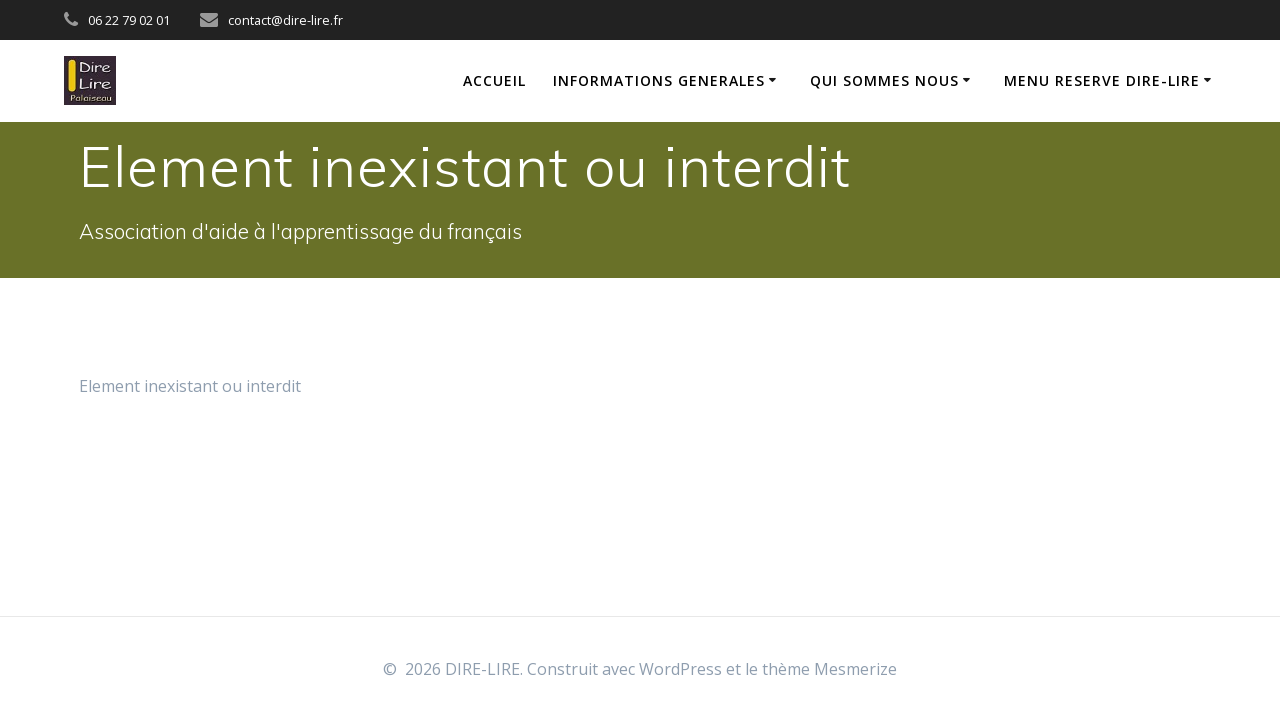

--- FILE ---
content_type: application/javascript
request_url: https://code.responsivevoice.org/responsivevoice.js?key=RGrZCanx
body_size: 27640
content:
if (typeof rvAgentPlayer !== 'undefined') {
    throw new Error('ResponsiveVoice Website Agent is already running');
}

var rvAgentPlayer = { version : 1 };
var rvApiKey = 'RGrZCanx';
var rvApiEndpoint = 'https://texttospeech.responsivevoice.org/v1/text:synthesize';

if (typeof responsiveVoice === 'undefined') {

/*
 ResponsiveVoice JS v1.8.4

 (c) 2015-2025 ResponsiveVoice

 License: https://responsivevoice.org/license
*/
'use strict';Array.from||(Array.from=function(){var w=Object.prototype.toString,z=function(x){return typeof x==="function"||w.call(x)==="[object Function]"};return function(x){var u=Object(x);if(x==null)throw new TypeError("Array.from requires an array-like object - not null or undefined");var a=arguments.length>1?arguments[1]:void 0,q;if(typeof a!=="undefined"){if(!z(a))throw new TypeError("Array.from: when provided, the second argument must be a function");arguments.length>2&&(q=arguments[2])}var r=
    Number(u.length);r=isNaN(r)?0:r!==0&&isFinite(r)?(r>0?1:-1)*Math.floor(Math.abs(r)):r;r=Math.min(Math.max(r,0),9007199254740991);for(var A=z(this)?Object(new this(r)):Array(r),b=0,c;b<r;)c=u[b],A[b]=a?typeof q==="undefined"?a(c,b):a.call(q,c,b):c,b+=1;A.length=r;return A}}());if(!isNaN)var isNaN=function(w){w=Number(w);return w!==w};
(function(w,z){typeof exports==="object"&&typeof module!=="undefined"?z():typeof define==="function"&&define.amd?define(z):z()})(this,function(){function w(x){w=typeof Symbol==="function"&&typeof Symbol.iterator==="symbol"?function(u){return typeof u}:function(u){return u&&typeof Symbol==="function"&&u.constructor===Symbol&&u!==Symbol.prototype?"symbol":typeof u};return w(x)}function z(x,u){var a=this.event&&this.event.type;a=a==="unload"||a==="beforeunload";var q="XMLHttpRequest"in this?new XMLHttpRequest:
    new ActiveXObject("Microsoft.XMLHTTP");q.open("POST",x,!a);q.withCredentials=!0;q.setRequestHeader("Accept","*/*");typeof u==="string"?(q.setRequestHeader("Content-Type","text/plain;charset=UTF-8"),q.responseType="text"):u instanceof Blob&&u.type&&q.setRequestHeader("Content-Type",u.type);try{q.send(u)}catch(r){return!1}return!0}(function(){"navigator"in this||(this.navigator={});typeof this.navigator.sendBeacon!=="function"&&(this.navigator.sendBeacon=z.bind(this))}).call((typeof window==="undefined"?
    "undefined":w(window))==="object"?window:{})});
if(typeof responsiveVoice!="undefined")console.log("ResponsiveVoice already loaded"),console.log(responsiveVoice);else var ResponsiveVoice=function(){function w(b){b=b.replace(/([\n\r])+/gm,"\n");for(var c=/([,.:!\u00a1?\u00bf;()\[\]\u2014\u00ab\u00bb])+[\n\r]/gm,d=!0;d;)b.match(c)===null?d=!1:b=b.replace(c,"$1 ");return b}function z(b,c){if(!q)return b;console.log(c);var d=b;try{for(var h=0;h<q.length;h++){var e=q[h],g=!1,k=e.collectionvoices;k?(Array.isArray(k)||(k=[k]),c.collectionvoice&&c.collectionvoice.name&&
k.indexOf(c.collectionvoice.name)!=-1&&(g=!0)):g=!0;var f=!1,l=e.systemvoices;l?(Array.isArray(l)||(l=[l]),c.systemvoice&&c.systemvoice.name&&l.indexOf(c.systemvoice.name)!=-1&&(f=!0)):f=!0;(k==null||k!=null&&g)&&(l==null||l!=null&&f)&&(d=d.replace(e.searchvalue,e.newvalue))}return d}catch(t){return console.warn("ResponsiveVoice: There was an error while processing the textReplacements array"),b}}function x(){var b=document.getElementsByTagName("script"),c;for(c=0;c<b.length;++c)if(b[c].src&&A.test(b[c].src)){var d=
    b[c].src;var h=document.createElement("a");var e={};h.href=d;if(h.search){var g=h.search.replace(/^\?/,"").split("&");for(d=0;d<g.length;d++)h=g[d].split("="),e[h[0]]=h[1];e=e.source?e.source:!1}else e=!1;if(e&&e=="wp-plugin")return A.lastIndex=0,!0}return!1}function u(){var b=document.getElementsByTagName("script"),c;for(c=0;c<b.length;++c)if(b[c].src&&A.test(b[c].src))return A.lastIndex=0,!1;return!0}var a=this;a.version="1.8.4";console.log("ResponsiveVoice r"+a.version);a.responsivevoices=[{name:"UK English Female",
    flag:"gb",gender:"f",lang:"en-GB",voiceIDs:[3,7,171,201,5,1,528,257,286,342,258,287,343,8]},{name:"UK English Male",flag:"gb",gender:"m",lang:"en-GB",voiceIDs:[0,277,202,75,4,2,256,285,341,159]},{name:"US English Female",flag:"us",gender:"f",lang:"en-US",voiceIDs:[432,433,434,40,41,42,383,205,204,43,481,173,235,283,339,408,44]},{name:"US English Male",flag:"us",gender:"m",lang:"en-US",voiceIDs:[431,39,234,282,338,236,284,340,2,4,0,75,195,169]},{name:"Arabic Male",flag:"ar",gender:"m",lang:"ar-SA",
    voiceIDs:[96,95,97,196,388]},{name:"Arabic Female",flag:"ar",gender:"f",lang:"ar-SA",voiceIDs:[483,98]},{name:"Armenian Male",flag:"hy",gender:"f",lang:"hy-AM",voiceIDs:[99]},{name:"Australian Female",flag:"au",gender:"f",lang:"en-AU",voiceIDs:[495,415,276,201,87,5,88]},{name:"Australian Male",flag:"au",gender:"m",lang:"en-AU",voiceIDs:[86,386]},{name:"Bangla Bangladesh Female",flag:"bd",gender:"f",lang:"bn-BD",voiceIDs:[435]},{name:"Bangla Bangladesh Male",flag:"bd",gender:"m",lang:"bn-BD",voiceIDs:[485,
        410,436]},{name:"Bangla India Female",flag:"bd",gender:"f",lang:"bn-IN",voiceIDs:[447]},{name:"Bangla India Male",flag:"bd",gender:"m",lang:"bn-IN",voiceIDs:[492,411,448]},{name:"Brazilian Portuguese Female",flag:"br",gender:"f",lang:"pt-BR",voiceIDs:[245,124,123,125,499,186,223,126]},{name:"Brazilian Portuguese Male",flag:"br",gender:"m",lang:"pt-BR",voiceIDs:[315,332,371,399],deprecated:!0},{name:"Chinese Female",flag:"cn",gender:"f",lang:"zh-CN",voiceIDs:[249,58,59,452,380,281,231,155,60,513,191,
        268,297,353,269,298,354,409,61]},{name:"Chinese Male",flag:"cn",gender:"m",lang:"zh-CN",voiceIDs:[317,334,373,389]},{name:"Chinese (Hong Kong) Female",flag:"hk",gender:"f",lang:"zh-HK",voiceIDs:[463,464,192,193,232,250,251,270,299,355,409,444,252]},{name:"Chinese (Hong Kong) Male",flag:"hk",gender:"m",lang:"zh-HK",voiceIDs:[430,318,335,374,445,390]},{name:"Chinese Taiwan Female",flag:"tw",gender:"f",lang:"zh-TW",voiceIDs:[469,194,233,253,254,305,322,361,384,319,336,375,409,255]},{name:"Chinese Taiwan Male",
    flag:"tw",gender:"m",lang:"zh-TW",voiceIDs:[320,337,376,391]},{name:"Czech Female",flag:"cz",gender:"f",lang:"cs-CZ",voiceIDs:[504,412,101,100,102,197,103]},{name:"Czech Male",flag:"cz",gender:"m",lang:"cs-CZ",voiceIDs:[161],deprecated:!0},{name:"Danish Female",flag:"dk",gender:"f",lang:"da-DK",voiceIDs:[474,413,105,104,106,198,107]},{name:"Danish Male",flag:"da",gender:"m",lang:"da-DK",voiceIDs:[162],deprecated:!0},{name:"Deutsch Female",flag:"de",gender:"f",lang:"de-DE",voiceIDs:[27,28,29,30,78,
        170,275,199,31,502,261,290,346,262,291,347,32]},{name:"Deutsch Male",flag:"de",gender:"m",lang:"de-DE",voiceIDs:[307,324,363,377,393]},{name:"Dutch Female",flag:"nl",gender:"f",lang:"nl-NL",voiceIDs:[243,219,84,157,158,496,184,45]},{name:"Dutch Male",flag:"nl",gender:"m",lang:"nl-NL",voiceIDs:[157,220,407]},{name:"Estonian Male",flag:"ee",gender:"m",lang:"et-EE",voiceIDs:[476,416,446]},{name:"Filipino Female",flag:"ph",gender:"f",lang:"fil-PH",voiceIDs:[507,418,437]},{name:"Finnish Female",flag:"fi",
    gender:"f",lang:"fi-FI",voiceIDs:[490,417,90,89,91,209,92]},{name:"Finnish Male",flag:"fi",gender:"m",lang:"fi-FI",voiceIDs:[160],deprecated:!0},{name:"French Female",flag:"fr",gender:"f",lang:"fr-FR",voiceIDs:[240,21,22,23,77,178,279,210,493,266,295,351,304,321,360,26]},{name:"French Male",flag:"fr",gender:"m",lang:"fr-FR",voiceIDs:[311,328,367,378,392]},{name:"French Canadian Female",flag:"ca",gender:"f",lang:"fr-CA",voiceIDs:[497,419,210,449]},{name:"French Canadian Male",flag:"ca",gender:"m",
    lang:"fr-CA",voiceIDs:[450]},{name:"Greek Female",flag:"gr",gender:"f",lang:"el-GR",voiceIDs:[488,414,62,63,80,200,64]},{name:"Greek Male",flag:"gr",gender:"m",lang:"el-GR",voiceIDs:[163],deprecated:!0},{name:"Hindi Female",flag:"hi",gender:"f",lang:"hi-IN",voiceIDs:[247,66,154,179,213,489,259,288,344,67]},{name:"Hindi Male",flag:"hi",gender:"m",lang:"hi-IN",voiceIDs:[394]},{name:"Hungarian Female",flag:"hu",gender:"f",lang:"hu-HU",voiceIDs:[470,420,9,10,81,214,11]},{name:"Hungarian Male",flag:"hu",
    gender:"m",lang:"hu-HU",voiceIDs:[164],deprecated:!0},{name:"Indonesian Female",flag:"id",gender:"f",lang:"id-ID",voiceIDs:[241,111,112,524,180,215,113]},{name:"Indonesian Male",flag:"id",gender:"m",lang:"id-ID",voiceIDs:[395]},{name:"Italian Female",flag:"it",gender:"f",lang:"it-IT",voiceIDs:[242,33,34,35,36,37,79,181,216,508,271,300,356,38]},{name:"Italian Male",flag:"it",gender:"m",lang:"it-IT",voiceIDs:[312,329,368,406]},{name:"Japanese Female",flag:"jp",gender:"f",lang:"ja-JP",voiceIDs:[51,280,
        217,52,153,517,182,273,302,358,274,303,359,53]},{name:"Japanese Male",flag:"jp",gender:"m",lang:"ja-JP",voiceIDs:[248,50,313,330,369,396]},{name:"Korean Female",flag:"kr",gender:"f",lang:"ko-KR",voiceIDs:[54,55,56,156,183,218,466,306,323,362,384,57]},{name:"Korean Male",flag:"kr",gender:"m",lang:"ko-KR",voiceIDs:[397]},{name:"Latin Female",flag:"va",gender:"f",lang:"la",voiceIDs:[114],deprecated:!0},{name:"Latin Male",flag:"va",gender:"m",lang:"la",voiceIDs:[165]},{name:"Nepali",flag:"np",gender:"f",
    lang:"ne-NP",voiceIDs:[509,423,441]},{name:"Norwegian Female",flag:"no",gender:"f",lang:"nb-NO",voiceIDs:[473,422,72,73,221,74]},{name:"Norwegian Male",flag:"no",gender:"m",lang:"nb-NO",voiceIDs:[166]},{name:"Polish Female",flag:"pl",gender:"f",lang:"pl-PL",voiceIDs:[244,120,119,121,185,222,505,267,296,352,122]},{name:"Polish Male",flag:"pl",gender:"m",lang:"pl-PL",voiceIDs:[314,331,370,398]},{name:"Portuguese Female",flag:"br",gender:"f",lang:"pt-BR",voiceIDs:[128,127,129,187,224,479,272,301,357,
        130]},{name:"Portuguese Male",flag:"br",gender:"m",lang:"pt-BR",voiceIDs:[400]},{name:"Romanian Female",flag:"ro",gender:"f",lang:"ro-RO",voiceIDs:[526,424,151,150,152,225,46]},{name:"Russian Female",flag:"ru",gender:"f",lang:"ru-RU",voiceIDs:[246,47,48,83,468,188,226,260,289,345,49]},{name:"Russian Male",flag:"ru",gender:"m",lang:"ru-RU",voiceIDs:[316,333,372,387],deprecated:!0},{name:"Sinhala",flag:"lk",gender:"f",lang:"si-LK",voiceIDs:[501,425,442]},{name:"Slovak Female",flag:"sk",gender:"f",lang:"sk-SK",
    voiceIDs:[506,426,133,132,134,227,135]},{name:"Slovak Male",flag:"sk",gender:"m",lang:"sk-SK",voiceIDs:[167],deprecated:!0},{name:"Spanish Female",flag:"es",gender:"f",lang:"es-ES",voiceIDs:[19,238,16,17,18,20,76,174,207,514,521,263,292,348,264,293,349,15]},{name:"Spanish Male",flag:"es",gender:"m",lang:"es-ES",voiceIDs:[309,326,365,401],deprecated:!0},{name:"Spanish Latin American Female",flag:"es",gender:"f",lang:"es-MX",voiceIDs:[239,137,136,138,175,208,265,294,350,139]},{name:"Spanish Latin American Male",
    flag:"es",gender:"m",lang:"es-MX",voiceIDs:[136,310,327,366,402]},{name:"Swedish Female",flag:"sv",gender:"f",lang:"sv-SE",voiceIDs:[482,427,85,149,228,65]},{name:"Swedish Male",flag:"sv",gender:"m",lang:"sv-SE",voiceIDs:[148,168]},{name:"Tamil Female",flag:"hi",gender:"m",lang:"hi-IN",voiceIDs:[458,516,451]},{name:"Tamil Male",flag:"hi",gender:"m",lang:"hi-IN",voiceIDs:[141]},{name:"Thai Female",flag:"th",gender:"f",lang:"th-TH",voiceIDs:[143,142,144,471,189,229,145]},{name:"Thai Male",flag:"th",
    gender:"m",lang:"th-TH",voiceIDs:[403]},{name:"Turkish Female",flag:"tr",gender:"f",lang:"tr-TR",voiceIDs:[69,70,82,475,190,230,71]},{name:"Turkish Male",flag:"tr",gender:"m",lang:"tr-TR",voiceIDs:[465,404]},{name:"Ukrainian Female",flag:"ua",gender:"f",lang:"uk-UA",voiceIDs:[494,428,443]},{name:"Vietnamese Female",flag:"vi",gender:"f",lang:"vi-VN",voiceIDs:[480,429,405]},{name:"Vietnamese Male",flag:"vi",gender:"m",lang:"vi-VN",voiceIDs:[146]},{name:"Afrikaans Male",flag:"af",gender:"m",lang:"af-ZA",
    voiceIDs:[93]},{name:"Albanian Male",flag:"sq",gender:"m",lang:"sq-AL",voiceIDs:[94]},{name:"Bosnian Male",flag:"bs",gender:"m",lang:"bs",voiceIDs:[14]},{name:"Catalan Male",flag:"catalonia",gender:"m",lang:"ca-ES",voiceIDs:[68]},{name:"Croatian Male",flag:"hr",gender:"m",lang:"hr-HR",voiceIDs:[13]},{name:"Esperanto Male",flag:"eo",gender:"m",lang:"eo",voiceIDs:[108]},{name:"Icelandic Male",flag:"is",gender:"m",lang:"is-IS",voiceIDs:[110],deprecated:!0},{name:"Icelandic Female",flag:"is",gender:"m",
    lang:"is-IS",voiceIDs:[110]},{name:"Latvian Male",flag:"lv",gender:"m",lang:"lv-LV",voiceIDs:[115]},{name:"Macedonian Male",flag:"mk",gender:"m",lang:"mk-MK",voiceIDs:[116]},{name:"Moldavian Female",flag:"md",gender:"f",lang:"md",voiceIDs:[117]},{name:"Moldavian Male",flag:"md",gender:"m",lang:"md",voiceIDs:[117],deprecated:!0},{name:"Montenegrin Male",flag:"me",gender:"m",lang:"me",voiceIDs:[118]},{name:"Serbian Male",flag:"sr",gender:"m",lang:"sr-RS",voiceIDs:[12]},{name:"Serbo-Croatian Male",flag:"hr",
    gender:"m",lang:"hr-HR",voiceIDs:[131]},{name:"Swahili Male",flag:"sw",gender:"m",lang:"sw-KE",voiceIDs:[140]},{name:"Welsh Male",flag:"cy",gender:"m",lang:"cy",voiceIDs:[147]},{name:"Fallback UK Female",flag:"gb",gender:"f",lang:"en-GB",voiceIDs:[8]}];a.voicecollection=[{name:"Google UK English Male"},{name:"Agnes"},{name:"Daniel Compact"},{name:"Google UK English Female"},{name:"en-GB",rate:.25,pitch:1},{name:"en-AU",rate:.25,pitch:1},{name:"ingl\u00e9s Reino Unido"},{name:"English United Kingdom"},
    {name:"Fallback en-GB Female",lang:"en-GB",fallbackvoice:!0,service:"g1",gender:"female"},{name:"Eszter Compact"},{name:"hu-HU",rate:.4},{name:"Fallback Hungarian Female",lang:"hu",fallbackvoice:!0,service:"g1"},{name:"Fallback Serbian Male",lang:"sr",fallbackvoice:!0,service:"g1",gender:"male"},{name:"Fallback Croatian Male",lang:"hr",rate:.5,fallbackvoice:!0,service:"g2",gender:"male"},{name:"Fallback Bosnian Male",lang:"bs",fallbackvoice:!0,service:"g2",gender:"male"},{name:"Fallback Spanish Female",
        lang:"es",fallbackvoice:!0,service:"g1",gender:"female"},{name:"Spanish Spain"},{name:"espa\u00f1ol Espa\u00f1a"},{name:"Diego Compact",rate:.3},{name:"Google Espa\u00f1ol"},{name:"es-ES",rate:.2},{name:"Google Fran\u00e7ais"},{name:"French France"},{name:"franc\u00e9s Francia"},{name:"Virginie Compact",rate:.5},{name:"fr-FR",rate:.25},{name:"Fallback French Female",lang:"fr",fallbackvoice:!0,service:"g1",gender:"female"},{name:"Google Deutsch"},{name:"German Germany"},{name:"alem\u00e1n Alemania"},
    {name:"Yannick Compact",rate:.5},{name:"de-DE",rate:.25},{name:"Fallback Deutsch Female",lang:"de",fallbackvoice:!0,service:"g1",gender:"female"},{name:"Google Italiano"},{name:"Italian Italy"},{name:"italiano Italia"},{name:"Paolo Compact",rate:.5},{name:"it-IT",rate:.25},{name:"Fallback Italian Female",lang:"it",fallbackvoice:!0,service:"g1",gender:"female"},{name:"Google US English",timerSpeed:1},{name:"English United States"},{name:"ingl\u00e9s Estados Unidos"},{name:"Vicki"},{name:"en-US",rate:.2,
        pitch:1,timerSpeed:1.3},{name:"Fallback US English",lang:"en-US",fallbackvoice:!0,timerSpeed:0,service:"g1",gender:"female"},{name:"Fallback Dutch Female",lang:"nl",fallbackvoice:!0,timerSpeed:0,service:"g1",gender:"female"},{name:"Fallback Romanian",lang:"ro",fallbackvoice:!0,service:"g1",gender:"female"},{name:"Milena Compact"},{name:"ru-RU",rate:.25},{name:"Fallback Russian",lang:"ru",fallbackvoice:!0,service:"g1",gender:"female"},{name:"Google \u65e5\u672c\u4eba",timerSpeed:1},{name:"Kyoko Compact"},
    {name:"ja-JP",rate:.25},{name:"Fallback Japanese Female",lang:"ja",fallbackvoice:!0,service:"g1",gender:"female"},{name:"Google \ud55c\uad6d\uc758",timerSpeed:1},{name:"Narae Compact"},{name:"ko-KR",rate:.25},{name:"Fallback Korean Female",lang:"ko",fallbackvoice:!0,service:"g1",gender:"female"},{name:"Google \u4e2d\u56fd\u7684",timerSpeed:1},{name:"Ting-Ting Compact"},{name:"zh-CN",rate:.25},{name:"Fallback Chinese",lang:"zh-CN",fallbackvoice:!0,service:"g1",gender:"female"},{name:"Alexandros Compact"},
    {name:"el-GR",rate:.25},{name:"Fallback Greek",lang:"el",fallbackvoice:!0,service:"g3",gender:"female"},{name:"Fallback Swedish",lang:"sv",fallbackvoice:!0,service:"g3",gender:"female"},{name:"hi-IN",rate:.25},{name:"Fallback Hindi Female",lang:"hi",fallbackvoice:!0,service:"g1",gender:"female"},{name:"Fallback Catalan",lang:"ca",fallbackvoice:!0,service:"g1",gender:"male"},{name:"Aylin Compact"},{name:"tr-TR",rate:.25},{name:"Fallback Turkish",lang:"tr",fallbackvoice:!0,service:"g1",gender:"female"},
    {name:"Stine Compact"},{name:"no-NO",rate:.25},{name:"Fallback Norwegian",lang:"no",fallbackvoice:!0,service:"g1",gender:"female"},{name:"Daniel"},{name:"Monica"},{name:"Amelie"},{name:"Anna"},{name:"Alice"},{name:"Melina"},{name:"Mariska"},{name:"Yelda"},{name:"Milena"},{name:"Xander"},{name:"Alva"},{name:"Lee Compact"},{name:"Karen"},{name:"Fallback Australian Female",lang:"en-AU",fallbackvoice:!0,service:"g1",gender:"female"},{name:"Mikko Compact"},{name:"Satu"},{name:"fi-FI",rate:.25},{name:"Fallback Finnish",
        lang:"fi",fallbackvoice:!0,service:"g1",gender:"female"},{name:"Fallback Afrikans",lang:"af",fallbackvoice:!0,service:"g1",gender:"male"},{name:"Fallback Albanian",lang:"sq",fallbackvoice:!0,service:"g2",gender:"male"},{name:"Maged Compact"},{name:"Tarik"},{name:"ar-SA",rate:.25},{name:"Fallback Arabic",lang:"ar",fallbackvoice:!0,service:"g1",gender:"female"},{name:"Fallback Armenian",lang:"hy",fallbackvoice:!0,service:"g5",gender:"male"},{name:"Zuzana Compact"},{name:"Zuzana"},{name:"cs-CZ",rate:.25},
    {name:"Fallback Czech",lang:"cs",fallbackvoice:!0,service:"g1",gender:"female"},{name:"Ida Compact"},{name:"Sara"},{name:"da-DK",rate:.25},{name:"Fallback Danish",lang:"da",fallbackvoice:!0,service:"g1",gender:"female"},{name:"Fallback Esperanto",lang:"eo",fallbackvoice:!0,service:"g5",gender:"male"},{name:"Fallback Haitian Creole",lang:"ht",fallbackvoice:!0},{name:"Fallback Icelandic",lang:"is",fallbackvoice:!0,service:"g1",gender:"male"},{name:"Damayanti"},{name:"id-ID",rate:.25},{name:"Fallback Indonesian Female",
        lang:"id",fallbackvoice:!0,service:"g1",gender:"female"},{name:"Fallback Latin Female",lang:"la",fallbackvoice:!0,service:"g2",gender:"female"},{name:"Fallback Latvian Male",lang:"lv",fallbackvoice:!0,service:"g1",gender:"male"},{name:"Fallback Macedonian Male",lang:"mk",fallbackvoice:!0,service:"g5",gender:"male"},{name:"Fallback Moldavian Female",lang:"mo",fallbackvoice:!0,service:"g2",gender:"female"},{name:"Fallback Montenegrin Male",lang:"sr-ME",fallbackvoice:!0,service:"g1",gender:"male"},{name:"Agata Compact"},
    {name:"Zosia"},{name:"pl-PL",rate:.25},{name:"Fallback Polish Female",lang:"pl",fallbackvoice:!0,service:"g1",gender:"female"},{name:"Raquel Compact"},{name:"Luciana"},{name:"pt-BR",rate:.25},{name:"Fallback Brazilian Portuguese Female",lang:"pt-BR",fallbackvoice:!0,service:"g1",gender:"female"},{name:"Joana Compact"},{name:"Joana"},{name:"pt-PT",rate:.25},{name:"Fallback Portuguese",lang:"pt-PT",fallbackvoice:!0,service:"g1",gender:"female"},{name:"Fallback Serbo-Croation",lang:"sh",fallbackvoice:!0,
        service:"g2",gender:"male"},{name:"Laura Compact"},{name:"Laura"},{name:"sk-SK",rate:.25},{name:"Fallback Slovak",lang:"sk",fallbackvoice:!0,service:"g1",gender:"female"},{name:"Javier Compact"},{name:"Paulina"},{name:"es-MX",rate:.25},{name:"Fallback Spanish (Latin American) Female",lang:"es-419",fallbackvoice:!0,service:"g1",gender:"female"},{name:"Fallback Swahili",lang:"sw",fallbackvoice:!0,service:"g2",gender:"male"},{name:"Fallback Tamil",lang:"ta",fallbackvoice:!0,service:"g1",gender:"male"},
    {name:"Narisa Compact"},{name:"Kanya"},{name:"th-TH",rate:.25},{name:"Fallback Thai Female",lang:"th",fallbackvoice:!0,service:"g1",gender:"female"},{name:"Fallback Vietnamese Male",lang:"vi",fallbackvoice:!0,service:"g3",gender:"male"},{name:"Fallback Welsh",lang:"cy",fallbackvoice:!0,service:"g5",gender:"male"},{name:"Oskar Compact"},{name:"sv-SE",rate:.25},{name:"Simona Compact"},{name:"Ioana"},{name:"ro-RO",rate:.25},{name:"Kyoko"},{name:"Lekha"},{name:"Ting-Ting"},{name:"Yuna"},{name:"Xander Compact"},
    {name:"nl-NL",rate:.25},{name:"Fallback UK English Male",lang:"en-GB",fallbackvoice:!0,service:"g1",voicename:"rjs",gender:"male"},{name:"Finnish Male",lang:"fi",fallbackvoice:!0,service:"g3",voicename:"",gender:"male",deprecated:!0},{name:"Czech Male",lang:"cs",fallbackvoice:!0,service:"g3",voicename:"",gender:"male",deprecated:!0},{name:"Danish Male",lang:"da",fallbackvoice:!0,service:"g3",voicename:"",gender:"male",deprecated:!0},{name:"Greek Male",lang:"el",fallbackvoice:!0,service:"g3",voicename:"",
        gender:"male",deprecated:!0},{name:"Hungarian Male",lang:"hu",fallbackvoice:!0,service:"g3",voicename:"",gender:"male",deprecated:!0},{name:"Latin Male",lang:"la",fallbackvoice:!0,service:"g2",voicename:"",gender:"male"},{name:"Norwegian Male",lang:"no",fallbackvoice:!0,service:"g3",voicename:"",gender:"male"},{name:"Slovak Male",lang:"sk",fallbackvoice:!0,service:"g3",voicename:"",gender:"male",deprecated:!0},{name:"Swedish Male",lang:"sv",fallbackvoice:!0,service:"g3",voicename:"",gender:"male"},
    {name:"Fallback US English Male",lang:"en-US",fallbackvoice:!0,service:"g3",voicename:"",gender:"male"},{name:"German Germany",lang:"de_DE"},{name:"English United Kingdom",lang:"en_GB"},{name:"English India",lang:"en_IN"},{name:"English United States",lang:"en_US"},{name:"Spanish Spain",lang:"es_ES"},{name:"Spanish Mexico",lang:"es_MX"},{name:"Spanish United States",lang:"es_US"},{name:"French Belgium",lang:"fr_BE"},{name:"French France",lang:"fr_FR"},{name:"Hindi India",lang:"hi_IN"},{name:"Indonesian Indonesia",
        lang:"in_ID"},{name:"Italian Italy",lang:"it_IT"},{name:"Japanese Japan",lang:"ja_JP"},{name:"Korean South Korea",lang:"ko_KR"},{name:"Dutch Netherlands",lang:"nl_NL"},{name:"Polish Poland",lang:"pl_PL"},{name:"Portuguese Brazil",lang:"pt_BR"},{name:"Portuguese Portugal",lang:"pt_PT"},{name:"Russian Russia",lang:"ru_RU"},{name:"Thai Thailand",lang:"th_TH"},{name:"Turkish Turkey",lang:"tr_TR"},{name:"Chinese China",lang:"zh_CN_#Hans"},{name:"Chinese Hong Kong",lang:"zh_HK_#Hans"},{name:"Chinese Hong Kong",
        lang:"zh_HK_#Hant"},{name:"Chinese Taiwan",lang:"zh_TW_#Hant"},{name:"Alex"},{name:"Maged",lang:"ar-SA"},{name:"Zuzana",lang:"cs-CZ"},{name:"Sara",lang:"da-DK"},{name:"Anna",lang:"de-DE"},{name:"Melina",lang:"el-GR"},{name:"Karen",lang:"en-AU"},{name:"Daniel",lang:"en-GB"},{name:"Moira",lang:"en-IE"},{name:"Samantha (Enhanced)",lang:"en-US"},{name:"Samantha",lang:"en-US"},{name:"Tessa",lang:"en-ZA"},{name:"Monica",lang:"es-ES"},{name:"Paulina",lang:"es-MX"},{name:"Satu",lang:"fi-FI"},{name:"Amelie",
        lang:"fr-CA"},{name:"Thomas",lang:"fr-FR"},{name:"Carmit",lang:"he-IL"},{name:"Lekha",lang:"hi-IN"},{name:"Mariska",lang:"hu-HU"},{name:"Damayanti",lang:"id-ID"},{name:"Alice",lang:"it-IT"},{name:"Kyoko",lang:"ja-JP"},{name:"Yuna",lang:"ko-KR"},{name:"Ellen",lang:"nl-BE"},{name:"Xander",lang:"nl-NL"},{name:"Nora",lang:"no-NO"},{name:"Zosia",lang:"pl-PL"},{name:"Luciana",lang:"pt-BR"},{name:"Joana",lang:"pt-PT"},{name:"Ioana",lang:"ro-RO"},{name:"Milena",lang:"ru-RU"},{name:"Laura",lang:"sk-SK"},{name:"Alva",
        lang:"sv-SE"},{name:"Kanya",lang:"th-TH"},{name:"Yelda",lang:"tr-TR"},{name:"Ting-Ting",lang:"zh-CN"},{name:"Sin-Ji",lang:"zh-HK"},{name:"Mei-Jia",lang:"zh-TW"},{name:"Microsoft David Mobile - English (United States)",lang:"en-US"},{name:"Microsoft Zira Mobile - English (United States)",lang:"en-US"},{name:"Microsoft Mark Mobile - English (United States)",lang:"en-US"},{name:"native",lang:""},{name:"Google espa\u00f1ol"},{name:"Google espa\u00f1ol de Estados Unidos"},{name:"Google fran\u00e7ais"},
    {name:"Google Bahasa Indonesia"},{name:"Google italiano"},{name:"Google Nederlands"},{name:"Google polski"},{name:"Google portugu\u00eas do Brasil"},{name:"Google \u0440\u0443\u0441\u0441\u043a\u0438\u0439"},{name:"Google \u0939\u093f\u0928\u094d\u0926\u0940"},{name:"Google \u65e5\u672c\u8a9e"},{name:"Google \u666e\u901a\u8bdd\uff08\u4e2d\u56fd\u5927\u9646\uff09"},{name:"Google \u7ca4\u8a9e\uff08\u9999\u6e2f\uff09"},{name:"zh-HK",rate:.25},{name:"Fallback Chinese (Hong Kong) Female",lang:"zh-HK",
        fallbackvoice:!0,service:"g1",gender:"female"},{name:"Google \u7ca4\u8a9e\uff08\u9999\u6e2f\uff09"},{name:"zh-TW",rate:.25},{name:"Fallback Chinese (Taiwan) Female",lang:"zh-TW",fallbackvoice:!0,service:"g1",gender:"female"},{name:"Microsoft George Mobile - English (United Kingdom)",lang:"en-GB"},{name:"Microsoft Susan Mobile - English (United Kingdom)",lang:"en-GB"},{name:"Microsoft Hazel Mobile - English (United Kingdom)",lang:"en-GB"},{name:"Microsoft Heera Mobile - English (India)",lang:"en-In"},
    {name:"Microsoft Irina Mobile - Russian (Russia)",lang:"ru-RU"},{name:"Microsoft Hedda Mobile - German (Germany)",lang:"de-DE"},{name:"Microsoft Katja Mobile - German (Germany)",lang:"de-DE"},{name:"Microsoft Helena Mobile - Spanish (Spain)",lang:"es-ES"},{name:"Microsoft Laura Mobile - Spanish (Spain)",lang:"es-ES"},{name:"Microsoft Sabina Mobile - Spanish (Mexico)",lang:"es-MX"},{name:"Microsoft Julie Mobile - French (France)",lang:"fr-FR"},{name:"Microsoft Paulina Mobile - Polish (Poland)",lang:"pl-PL"},
    {name:"Microsoft Huihui Mobile - Chinese (Simplified, PRC)",lang:"zh-CN"},{name:"Microsoft Yaoyao Mobile - Chinese (Simplified, PRC)",lang:"zh-CN"},{name:"Microsoft Tracy Mobile - Chinese (Traditional, Hong Kong S.A.R.)",lang:"zh-CN"},{name:"Microsoft Elsa Mobile - Italian (Italy)",lang:"it-IT"},{name:"Microsoft Maria Mobile - Portuguese (Brazil)",lang:"pt-BR"},{name:"Microsoft Ayumi Mobile - Japanese (Japan)",lang:"ja-JP"},{name:"Microsoft Haruka Mobile - Japanese (Japan)",lang:"ja-JP"},{name:"Helena",
        lang:"de-DE"},{name:"Catherine",lang:"en-AU"},{name:"Arthur",lang:"en-GB"},{name:"Martha",lang:"en-GB"},{name:"Marie",lang:"fr-FR"},{name:"O-ren",lang:"ja-JP"},{name:"Yu-shu",lang:"zh-CN"},{name:"Microsoft David - English (United States)",lang:"en-US"},{name:"Microsoft Zira - English (United States)",lang:"en-US"},{name:"Microsoft Mark - English (United States)",lang:"en-US"},{name:"Microsoft George - English (United Kingdom)",lang:"en-GB"},{name:"Microsoft Susan - English (United Kingdom)",lang:"en-GB"},
    {name:"Microsoft Hazel - English (United Kingdom)",lang:"en-GB"},{name:"Microsoft Heera - English (India)",lang:"en-In"},{name:"Microsoft Irina - Russian (Russia)",lang:"ru-RU"},{name:"Microsoft Hedda - German (Germany)",lang:"de-DE"},{name:"Microsoft Katja - German (Germany)",lang:"de-DE"},{name:"Microsoft Helena - Spanish (Spain)",lang:"es-ES"},{name:"Microsoft Laura - Spanish (Spain)",lang:"es-ES"},{name:"Microsoft Sabina - Spanish (Mexico)",lang:"es-MX"},{name:"Microsoft Julie - French (France)",
        lang:"fr-FR"},{name:"Microsoft Paulina - Polish (Poland)",lang:"pl-PL"},{name:"Microsoft Huihui - Chinese (Simplified, PRC)",lang:"zh-CN"},{name:"Microsoft Yaoyao - Chinese (Simplified, PRC)",lang:"zh-CN"},{name:"Microsoft Tracy - Chinese (Traditional, Hong Kong S.A.R.)",lang:"zh-CN"},{name:"Microsoft Elsa - Italian (Italy)",lang:"it-IT"},{name:"Microsoft Maria - Portuguese (Brazil)",lang:"pt-BR"},{name:"Microsoft Ayumi - Japanese (Japan)",lang:"ja-JP"},{name:"Microsoft Haruka - Japanese (Japan)",
        lang:"ja-JP"},{name:"Microsoft Hortense - French (France)",lang:"fr-FR"},{name:"Microsoft Hanhan - Chinese (Traditional, Taiwan)",lang:"zh-TW"},{name:"Microsoft Heami - Korean (Korean)",lang:"ko-KR"},{name:"Microsoft Stefan - German (Germany)",lang:"de-DE"},{name:"Microsoft Ravi - English (India)",lang:"en-IN"},{name:"Microsoft Pablo - Spanish (Spain)",lang:"es-ES"},{name:"Microsoft Raul - Spanish (Mexico)",lang:"es-MX"},{name:"Microsoft Paul - French (France)",lang:"fr-FR"},{name:"Microsoft Cosimo - Italian (Italy)",
        lang:"it-IT"},{name:"Microsoft Ichiro - Japanese (Japan)",lang:"ja-JP"},{name:"Microsoft Adam - Polish (Poland)",lang:"pl-PL"},{name:"Microsoft Daniel - Portuguese (Brazil)",lang:"pt-BR"},{name:"Microsoft Pavel - Russian (Russia)",lang:"ru-RU"},{name:"Microsoft Kangkang - Chinese (Simplified, PRC)",lang:"zh-CN"},{name:"Microsoft Danny - Chinese (Traditional, Hong Kong S.A.R.)",lang:"zh-HK"},{name:"Microsoft Yating - Chinese (Traditional, Taiwan)",lang:"zh-TW"},{name:"Microsoft Zhiwei - Chinese (Traditional, Taiwan)",
        lang:"zh-TW"},{name:"Microsoft Hortense Mobile - French (France)",lang:"fr-FR"},{name:"Microsoft Hanhan Mobile - Chinese (Traditional, Taiwan)",lang:"zh-TW"},{name:"Microsoft Heami Mobile - Korean (Korean)",lang:"ko-KR"},{name:"Microsoft Stefan Mobile - German (Germany)",lang:"de-DE"},{name:"Microsoft Ravi Mobile - English (India)",lang:"en-IN"},{name:"Microsoft Pablo Mobile - Spanish (Spain)",lang:"es-ES"},{name:"Microsoft Raul Mobile - Spanish (Mexico)",lang:"es-MX"},{name:"Microsoft Paul Mobile - French (France)",
        lang:"fr-FR"},{name:"Microsoft Cosimo Mobile - Italian (Italy)",lang:"it-IT"},{name:"Microsoft Ichiro Mobile - Japanese (Japan)",lang:"ja-JP"},{name:"Microsoft Adam Mobile - Polish (Poland)",lang:"pl-PL"},{name:"Microsoft Daniel Mobile - Portuguese (Brazil)",lang:"pt-BR"},{name:"Microsoft Pavel Mobile - Russian (Russia)",lang:"ru-RU"},{name:"Microsoft Kangkang Mobile - Chinese (Simplified, PRC)",lang:"zh-CN"},{name:"Microsoft Danny Mobile - Chinese (Traditional, Hong Kong S.A.R.)",lang:"zh-HK"},{name:"Microsoft Yating Mobile - Chinese (Traditional, Taiwan)",
        lang:"zh-TW"},{name:"Microsoft Zhiwei Mobile - Chinese (Traditional, Taiwan)",lang:"zh-TW"},{name:"Microsoft David Desktop - English (United States)",lang:"en-US"},{name:"Microsoft Zira Desktop - English (United States)",lang:"en-US"},{name:"Microsoft Mark Desktop - English (United States)",lang:"en-US"},{name:"Microsoft George Desktop - English (United Kingdom)",lang:"en-GB"},{name:"Microsoft Susan Desktop - English (United Kingdom)",lang:"en-GB"},{name:"Microsoft Hazel Desktop - English (United Kingdom)",
        lang:"en-GB"},{name:"Microsoft Heera Desktop - English (India)",lang:"en-In"},{name:"Microsoft Irina Desktop - Russian (Russia)",lang:"ru-RU"},{name:"Microsoft Hedda Desktop - German (Germany)",lang:"de-DE"},{name:"Microsoft Katja Desktop - German (Germany)",lang:"de-DE"},{name:"Microsoft Helena Desktop - Spanish (Spain)",lang:"es-ES"},{name:"Microsoft Laura Desktop - Spanish (Spain)",lang:"es-ES"},{name:"Microsoft Sabina Desktop - Spanish (Mexico)",lang:"es-MX"},{name:"Microsoft Julie Desktop - French (France)",
        lang:"fr-FR"},{name:"Microsoft Paulina Desktop - Polish (Poland)",lang:"pl-PL"},{name:"Microsoft Huihui Desktop - Chinese (Simplified, PRC)",lang:"zh-CN"},{name:"Microsoft Yaoyao Desktop - Chinese (Simplified, PRC)",lang:"zh-CN"},{name:"Microsoft Tracy Desktop - Chinese (Traditional, Hong Kong S.A.R.)",lang:"zh-CN"},{name:"Microsoft Elsa Desktop - Italian (Italy)",lang:"it-IT"},{name:"Microsoft Maria Desktop - Portuguese (Brazil)",lang:"pt-BR"},{name:"Microsoft Ayumi Desktop - Japanese (Japan)",lang:"ja-JP"},
    {name:"Microsoft Haruka Desktop - Japanese (Japan)",lang:"ja-JP"},{name:"Microsoft Hortense Desktop - French (France)",lang:"fr-FR"},{name:"Microsoft Hanhan Desktop - Chinese (Traditional, Taiwan)",lang:"zh-TW"},{name:"Microsoft Heami Desktop - Korean (Korean)",lang:"ko-KR"},{name:"Microsoft Stefan Desktop - German (Germany)",lang:"de-DE"},{name:"Microsoft Ravi Desktop - English (India)",lang:"en-IN"},{name:"Microsoft Pablo Desktop - Spanish (Spain)",lang:"es-ES"},{name:"Microsoft Raul Desktop - Spanish (Mexico)",
        lang:"es-MX"},{name:"Microsoft Paul Desktop - French (France)",lang:"fr-FR"},{name:"Microsoft Cosimo Desktop - Italian (Italy)",lang:"it-IT"},{name:"Microsoft Ichiro Desktop - Japanese (Japan)",lang:"ja-JP"},{name:"Microsoft Adam Desktop - Polish (Poland)",lang:"pl-PL"},{name:"Microsoft Daniel Desktop - Portuguese (Brazil)",lang:"pt-BR"},{name:"Microsoft Pavel Desktop - Russian (Russia)",lang:"ru-RU"},{name:"Microsoft Kangkang Desktop - Chinese (Simplified, PRC)",lang:"zh-CN"},{name:"Microsoft Danny Desktop - Chinese (Traditional, Hong Kong S.A.R.)",
        lang:"zh-HK"},{name:"Microsoft Yating Desktop - Chinese (Traditional, Taiwan)",lang:"zh-TW"},{name:"Microsoft Zhiwei Desktop - Chinese (Traditional, Taiwan)",lang:"zh-TW"},{name:"Martin",lang:"de-DE"},{name:"Daniel",lang:"fr-FR"},{name:"Hattori",lang:"ja-JP"},{name:"Li-mu",lang:"zh-CN"},{name:"Gordon",lang:"en-AU"},{name:"Aaron",lang:"en-US"},{name:"Nicky",lang:"en-US"},{name:"Microsoft Hanhan Desktop - Chinese (Taiwan)",lang:"zh-TW"},{name:"Microsoft Heami Desktop - Korean",lang:"ko-KR"},{name:"Fallback Australian Male",
        lang:"en-AU",fallbackvoice:!0,service:"g3",gender:"male"},{name:"Fallback Russian Male",lang:"ru",fallbackvoice:!0,service:"g3",gender:"male",deprecated:!0},{name:"Fallback Arabic Male",lang:"ar",fallbackvoice:!0,service:"g3",gender:"male"},{name:"Fallback Chinese",lang:"zh-CN",fallbackvoice:!0,service:"g3",gender:"male"},{name:"Fallback Chinese HK",lang:"zh-HK",fallbackvoice:!0,service:"g3",gender:"male"},{name:"Fallback Chinese TW",lang:"zh-TW",fallbackvoice:!0,service:"g3",gender:"male"},{name:"Fallback French Male",
        lang:"fr",fallbackvoice:!0,service:"g3",gender:"male"},{name:"Fallback Deutsch Male",lang:"de",fallbackvoice:!0,service:"g3",gender:"male"},{name:"Fallback Hindi Male",lang:"hi",fallbackvoice:!0,service:"g3",gender:"male"},{name:"Fallback Indonesian Male",lang:"id",fallbackvoice:!0,service:"g3",gender:"male"},{name:"Fallback Japanese Male",lang:"ja",fallbackvoice:!0,service:"g3",gender:"male"},{name:"Fallback Korean Male",lang:"ko",fallbackvoice:!0,service:"g3",gender:"male"},{name:"Fallback Polish Male",
        lang:"pl",fallbackvoice:!0,service:"g1",gender:"male"},{name:"Fallback Brazilian Portuguese Male",lang:"pt-BR",fallbackvoice:!0,service:"g3",gender:"male",deprecated:!0},{name:"Fallback Portuguese Male",lang:"pt-PT",fallbackvoice:!0,service:"g1",gender:"male"},{name:"Fallback Spanish Male",lang:"es",fallbackvoice:!0,service:"g3",gender:"male",deprecated:!0},{name:"Fallback Spanish (Latin American) Male",lang:"es-419",fallbackvoice:!0,service:"g3",gender:"male"},{name:"Fallback Thai Male",lang:"th",
        fallbackvoice:!0,service:"g3",gender:"male"},{name:"Fallback Turkish Male",lang:"tr",fallbackvoice:!0,service:"g3",gender:"male"},{name:"Fallback Vietnamese Female",lang:"vi",fallbackvoice:!0,service:"g1",gender:"female"},{name:"Fallback Italian Male",lang:"it",fallbackvoice:!0,service:"g3",gender:"male"},{name:"Fallback Dutch Male",lang:"nl",fallbackvoice:!0,timerSpeed:0,service:"g3",gender:"male"},{name:"Microsoft Anna - English (United States)",lang:"en-US",gender:"female"},{name:"Microsoft Lili - Chinese (China)",
        lang:"zh-CN",gender:"female"},{name:"Bangla Bangladesh",lang:"bn_BD",gender:"male"},{name:"Bangla India",lang:"bn_IN",gender:"male"},{name:"Czech Czechia",lang:"cs_CZ",gender:"female"},{name:"Danish Denmark",lang:"da_DK",gender:"female"},{name:"Greek Greece",lang:"el_GR",gender:"female"},{name:"English Australia",lang:"en_AU",gender:"female"},{name:"Estonian Estonia",lang:"et_EE",gender:"male"},{name:"Finnish Finland",lang:"fi_FI",gender:"female"},{name:"Filipino Philippines",lang:"fil_PH",gender:"female"},
    {name:"French Canada",lang:"fr_CAF",gender:"female"},{name:"Hungarian Hungary",lang:"hu_HU",gender:"female"},{name:"Khmer Cambodia",lang:"km_KH",gender:"female"},{name:"Norwegian Bokm\u00e5l Norway",lang:"nb_NO",gender:"female"},{name:"Nepali Nepal",lang:"ne_NP",gender:"female"},{name:"Romanian Romania",lang:"ro_RO",gender:"female"},{name:"Sinhala Sri Lanka",lang:"si_LK",gender:"female"},{name:"Slovak Slovakia",lang:"sk_SK",gender:"female"},{name:"Swedish Sweden",lang:"sv_SE",gender:"female"},{name:"Ukrainian Ukraine",
        lang:"uk_UA",gender:"female"},{name:"Vietnamese Vietnam",lang:"vi_VN",gender:"female"},{name:"Cantonese Hong Kong",lang:"yue_HK_#Hant",gender:"female"},{name:"Microsoft Server Speech Text to Speech Voice (en-US, Guy24kRUS)",lang:"en-US",gender:"male"},{name:"Microsoft Server Speech Text to Speech Voice (en-US, Jessa24kRUS)",lang:"en-US",gender:"female"},{name:"Microsoft Server Speech Text to Speech Voice (en-US, JessaRUS)",lang:"en-US",gender:"female"},{name:"Microsoft Server Speech Text to Speech Voice (en-US, ZiraRUS)",
        lang:"en-US",gender:"female"},{name:"Fallback Bangla Bangladeh Female",lang:"bn-BD",fallbackvoice:!0,timerSpeed:0,service:"g3",gender:"female"},{name:"Fallback Bangla Bangladeh Male",lang:"bn-BD",fallbackvoice:!0,timerSpeed:0,service:"g3",gender:"male"},{name:"Fallback Filipino Female",lang:"fil-PH",fallbackvoice:!0,timerSpeed:0,service:"g3",gender:"female"},{name:"Fallback Filipino Male",lang:"fil-PH",fallbackvoice:!0,timerSpeed:0,service:"g3",gender:"male"},{name:"Fallback Cambodian Khmer Female",
        lang:"km-KH",fallbackvoice:!0,timerSpeed:0,service:"g3",gender:"female"},{name:"Fallback Cambodian Khmer Male",lang:"km-KH",fallbackvoice:!0,timerSpeed:0,service:"g3",gender:"male"},{name:"Fallback Nepali Female",lang:"ne-NP",fallbackvoice:!0,timerSpeed:0,service:"g3",gender:"female"},{name:"Fallback Sinhala Female",lang:"si-LK",fallbackvoice:!0,timerSpeed:0,service:"g3",gender:"female"},{name:"Fallback Ukrainian Female",lang:"uk-UA",fallbackvoice:!0,timerSpeed:0,service:"g3",gender:"female"},{name:"Fallback Cantonese Hong Kong Female",
        lang:"yue-HK",fallbackvoice:!0,timerSpeed:0,service:"g3",gender:"female"},{name:"Fallback Cantonese Hong Kong Male",lang:"yue-HK",fallbackvoice:!0,timerSpeed:0,service:"g3",gender:"male"},{name:"Fallback Estonian Male",lang:"et-EE",fallbackvoice:!0,timerSpeed:0,service:"g3",gender:"male"},{name:"Fallback Bangla India Female",lang:"bn-IN",fallbackvoice:!0,timerSpeed:0,service:"g3",gender:"female"},{name:"Fallback Bangla India Male",lang:"bn-IN",fallbackvoice:!0,timerSpeed:0,service:"g3",gender:"male"},
    {name:"Fallback French Canadian Female",lang:"fr-CA",fallbackvoice:!0,timerSpeed:0,service:"g3",gender:"female"},{name:"Fallback French Canadian Male",lang:"fr-CA",fallbackvoice:!0,timerSpeed:0,service:"g3",gender:"male"},{name:"Fallback Tamil",lang:"ta",fallbackvoice:!0,service:"g1",gender:"female"},{name:"Tian-Tian",voiceURI:"com.apple.ttsbundle.Ting-Ting-compact",lang:"zh-CN",gender:"female"},{name:"English Nigeria",lang:"en_NG",gender:"female"},{name:"Gujarati India",lang:"gu_IN",gender:"female"},
    {name:"Kannada India",lang:"kn_IN",gender:"female"},{name:"Malayalam India",lang:"ml_IN",gender:"female"},{name:"Marathi India",lang:"mr_IN",gender:"female"},{name:"Tamil India",lang:"ta_IN",gender:"female"},{name:"Telugu India",lang:"te_IN",gender:"female"},{name:"Urdu Pakistan",lang:"ur_PK",gender:"female"},{name:"Javanese Indonesia",lang:"jv_ID",gender:"female"},{name:"Malay Malaysia",lang:"ms_MY",gender:"female"},{name:"Chinese Hong Kong",lang:"zh_HK_#Hans",gender:"female"},{name:"Chinese Hong Kong",
        lang:"zh_HK_#Hant",gender:"female"},{name:"Microsoft Tolga - Turkish (Turkey)",lang:"tr-TR",gender:"male"},{name:"Korean (South Korea)",voiceURI:"moz-tts:android:ko_KR",lang:"ko-KR",gender:"female"},{name:"Marathi (India)",voiceURI:"moz-tts:android:mr_IN",lang:"mr-IN",gender:"female"},{name:"Russian (Russia)",voiceURI:"moz-tts:android:ru_RU",lang:"ru-RU",gender:"female"},{name:"Chinese (Taiwan)",voiceURI:"moz-tts:android:zh_TW",lang:"zh-TW",gender:"female"},{name:"Hungarian (Hungary)",voiceURI:"moz-tts:android:hu_HU",
        lang:"hu-HU",gender:"female"},{name:"Thai (Thailand)",voiceURI:"moz-tts:android:th_TH",lang:"th-TH",gender:"female"},{name:"Urdu (Pakistan)",voiceURI:"moz-tts:android:ur_PK",lang:"ur-PK",gender:"female"},{name:"Norwegian Bokm\u00e5l (Norway)",voiceURI:"moz-tts:android:nb_NO",lang:"nb-NO",gender:"female"},{name:"Danish (Denmark)",voiceURI:"moz-tts:android:da_DK",lang:"da-DK",gender:"female"},{name:"Turkish (Turkey)",voiceURI:"moz-tts:android:tr_TR",lang:"tr-TR",gender:"female"},{name:"Estonian (Estonia)",
        voiceURI:"moz-tts:android:et_EE",lang:"et-EE",gender:"male"},{name:"Bosnian",voiceURI:"moz-tts:android:bs",lang:"bs",deprecated:!0},{name:"Swahili",voiceURI:"moz-tts:android:sw",lang:"sw",deprecated:!0},{name:"Portuguese (Portugal)",voiceURI:"moz-tts:android:pt_PT",lang:"pt-PT",gender:"female"},{name:"Vietnamese (Vietnam)",voiceURI:"moz-tts:android:vi_VN",lang:"vi-VN",gender:"female"},{name:"English (United States)",voiceURI:"moz-tts:android:en_US",lang:"en-US",gender:"female"},{name:"Swedish (Sweden)",
        voiceURI:"moz-tts:android:sv_SE",lang:"sv-SE",gender:"female"},{name:"Arabic",voiceURI:"moz-tts:android:ar",lang:"ar",gender:"female"},{name:"Sundanese (Indonesia)",voiceURI:"moz-tts:android:su_ID",lang:"su-ID",gender:"female"},{name:"Bangla (Bangladesh)",voiceURI:"moz-tts:android:bn_BD",lang:"bn-BD",gender:"male"},{name:"Gujarati (India)",voiceURI:"moz-tts:android:gu_IN",lang:"gu-IN",gender:"female"},{name:"Kannada (India)",voiceURI:"moz-tts:android:kn_IN",lang:"kn-IN",gender:"female"},{name:"Greek (Greece)",
        voiceURI:"moz-tts:android:el_GR",lang:"el-GR",gender:"female"},{name:"Hindi (India)",voiceURI:"moz-tts:android:hi_IN",lang:"hi-IN",gender:"female"},{name:"Finnish (Finland)",voiceURI:"moz-tts:android:fi_FI",lang:"fi-FI",gender:"female"},{name:"Khmer (Cambodia)",voiceURI:"moz-tts:android:km_KH",lang:"km-KH",gender:"female"},{name:"Bangla (India)",voiceURI:"moz-tts:android:bn_IN",lang:"bn-IN",gender:"male"},{name:"French (France)",voiceURI:"moz-tts:android:fr_FR",lang:"fr-FR",gender:"female"},{name:"Ukrainian (Ukraine)",
        voiceURI:"moz-tts:android:uk_UA",lang:"uk-UA",gender:"female"},{name:"English (Australia)",voiceURI:"moz-tts:android:en_AU",lang:"en-AU",gender:"female"},{name:"Dutch (Netherlands)",voiceURI:"moz-tts:android:nl_NL",lang:"nl-NL",gender:"female"},{name:"French (Canada)",voiceURI:"moz-tts:android:fr_CA",lang:"fr-CA",gender:"female"},{name:"Serbian",voiceURI:"moz-tts:android:sr",lang:"sr",gender:"female"},{name:"Portuguese (Brazil)",voiceURI:"moz-tts:android:pt_BR",lang:"pt-BR",gender:"female"},{name:"Malayalam (India)",
        voiceURI:"moz-tts:android:ml_IN",lang:"ml-IN",gender:"female"},{name:"Sinhala (Sri Lanka)",voiceURI:"moz-tts:android:si_LK",lang:"si-LK",gender:"female"},{name:"German (Germany)",voiceURI:"moz-tts:android:de_DE",lang:"de-DE",gender:"female"},{name:"Kurdish",voiceURI:"moz-tts:android:ku",lang:"ku",deprecated:!0},{name:"Czech (Czechia)",voiceURI:"moz-tts:android:cs_CZ",lang:"cs-CZ",gender:"female"},{name:"Polish (Poland)",voiceURI:"moz-tts:android:pl_PL",lang:"pl-PL",gender:"female"},{name:"Slovak (Slovakia)",
        voiceURI:"moz-tts:android:sk_SK",lang:"sk-SK",gender:"female"},{name:"Filipino (Philippines)",voiceURI:"moz-tts:android:fil_PH",lang:"fil-PH",gender:"female"},{name:"Italian (Italy)",voiceURI:"moz-tts:android:it_IT",lang:"it-IT",gender:"female"},{name:"Nepali (Nepal)",voiceURI:"moz-tts:android:ne_NP",lang:"ne-NP",gender:"female"},{name:"Malay (Malaysia)",voiceURI:"moz-tts:android:ms_MY",lang:"ms-MY",gender:"female"},{name:"Croatian",voiceURI:"moz-tts:android:hr",lang:"hr",deprecated:!0},{name:"English (Nigeria)",
        voiceURI:"moz-tts:android:en_NG",lang:"en-NG",gender:"female"},{name:"Chinese (China)",voiceURI:"moz-tts:android:zh_CN",lang:"zh-CN",gender:"female"},{name:"Spanish (Spain)",voiceURI:"moz-tts:android:es_ES",lang:"es-ES",gender:"female"},{name:"Welsh",voiceURI:"moz-tts:android:cy",lang:"cy",deprecated:!0},{name:"Tamil (India)",voiceURI:"moz-tts:android:ta_IN",lang:"ta-IN",gender:"female"},{name:"Japanese (Japan)",voiceURI:"moz-tts:android:ja_JP",lang:"ja-JP",gender:"female"},{name:"Albanian",voiceURI:"moz-tts:android:sq",
        lang:"sq",deprecated:!0},{name:"Cantonese (Hong Kong)",voiceURI:"moz-tts:android:yue_HK",lang:"yue-HK",gender:"female"},{name:"English (India)",voiceURI:"moz-tts:android:en_IN",lang:"en-IN",gender:"female"},{name:"Spanish (United States)",voiceURI:"moz-tts:android:es_US",lang:"es-US",gender:"female"},{name:"Javanese (Indonesia)",voiceURI:"moz-tts:android:jv_ID",lang:"jv-ID",gender:"female"},{name:"Latin",voiceURI:"moz-tts:android:la",lang:"la",deprecated:!0},{name:"Indonesian (Indonesia)",voiceURI:"moz-tts:android:in_ID",
        lang:"in-ID",gender:"female"},{name:"Telugu (India)",voiceURI:"moz-tts:android:te_IN",lang:"te-IN",gender:"female"},{name:"Romanian (Romania)",voiceURI:"moz-tts:android:ro_RO",lang:"ro-RO",gender:"female"},{name:"Catalan",voiceURI:"moz-tts:android:ca",lang:"ca",gender:"female"},{name:"English (United Kingdom)",voiceURI:"moz-tts:android:en_GB",lang:"en-GB",gender:"female"},{name:"Rishi",voiceURI:"com.apple.ttsbundle.Rishi-compact",lang:"en-IN",gender:"male"}];a.iOS=/(iPad|iPhone|iPod)/g.test(navigator.userAgent);
    a.iOS9=/(iphone|ipod|ipad).* os 9_/.test(navigator.userAgent.toLowerCase());a.iOS10=/(iphone|ipod|ipad).* os 10_/.test(navigator.userAgent.toLowerCase());a.iOS11=/(iphone|ipod|ipad).* os 11_/.test(navigator.userAgent.toLowerCase());a.iOS11plus=/(iphone|ipod|ipad).* os 1[1-9]/.test(navigator.userAgent.toLowerCase());a.iOS9plus=/(iphone|ipod|ipad).* os 10_/.test(navigator.userAgent.toLowerCase());a.iOS12_0=/(iphone|ipod|ipad).* os 12_0/.test(navigator.userAgent.toLowerCase());a.iOS12=/(iphone|ipod|ipad).* os 12_/.test(navigator.userAgent.toLowerCase());
    a.is_chrome=navigator.userAgent.indexOf("Chrome")>-1;a.is_safari=navigator.userAgent.indexOf("Safari")>-1;a.is_chrome&&a.is_safari&&(a.is_safari=!1);a.is_opera=!!window.opera||navigator.userAgent.indexOf(" OPR/")>=0;a.is_android=navigator.userAgent.toLowerCase().indexOf("android")>-1;a.iOS_initialized=!1;a.iOS9_initialized=!1;a.iOS10_initialized=!1;a.iOS11_initialized=!1;a.cache_ios_voices=[{name:"he-IL",voiceURI:"he-IL",lang:"he-IL"},{name:"th-TH",voiceURI:"th-TH",lang:"th-TH"},{name:"pt-BR",voiceURI:"pt-BR",
        lang:"pt-BR"},{name:"sk-SK",voiceURI:"sk-SK",lang:"sk-SK"},{name:"fr-CA",voiceURI:"fr-CA",lang:"fr-CA"},{name:"ro-RO",voiceURI:"ro-RO",lang:"ro-RO"},{name:"no-NO",voiceURI:"no-NO",lang:"no-NO"},{name:"fi-FI",voiceURI:"fi-FI",lang:"fi-FI"},{name:"pl-PL",voiceURI:"pl-PL",lang:"pl-PL"},{name:"de-DE",voiceURI:"de-DE",lang:"de-DE"},{name:"nl-NL",voiceURI:"nl-NL",lang:"nl-NL"},{name:"id-ID",voiceURI:"id-ID",lang:"id-ID"},{name:"tr-TR",voiceURI:"tr-TR",lang:"tr-TR"},{name:"it-IT",voiceURI:"it-IT",lang:"it-IT"},
        {name:"pt-PT",voiceURI:"pt-PT",lang:"pt-PT"},{name:"fr-FR",voiceURI:"fr-FR",lang:"fr-FR"},{name:"ru-RU",voiceURI:"ru-RU",lang:"ru-RU"},{name:"es-MX",voiceURI:"es-MX",lang:"es-MX"},{name:"zh-HK",voiceURI:"zh-HK",lang:"zh-HK"},{name:"sv-SE",voiceURI:"sv-SE",lang:"sv-SE"},{name:"hu-HU",voiceURI:"hu-HU",lang:"hu-HU"},{name:"zh-TW",voiceURI:"zh-TW",lang:"zh-TW"},{name:"es-ES",voiceURI:"es-ES",lang:"es-ES"},{name:"zh-CN",voiceURI:"zh-CN",lang:"zh-CN"},{name:"nl-BE",voiceURI:"nl-BE",lang:"nl-BE"},{name:"en-GB",
            voiceURI:"en-GB",lang:"en-GB"},{name:"ar-SA",voiceURI:"ar-SA",lang:"ar-SA"},{name:"ko-KR",voiceURI:"ko-KR",lang:"ko-KR"},{name:"cs-CZ",voiceURI:"cs-CZ",lang:"cs-CZ"},{name:"en-ZA",voiceURI:"en-ZA",lang:"en-ZA"},{name:"en-AU",voiceURI:"en-AU",lang:"en-AU"},{name:"da-DK",voiceURI:"da-DK",lang:"da-DK"},{name:"en-US",voiceURI:"en-US",lang:"en-US"},{name:"en-IE",voiceURI:"en-IE",lang:"en-IE"},{name:"hi-IN",voiceURI:"hi-IN",lang:"hi-IN"},{name:"el-GR",voiceURI:"el-GR",lang:"el-GR"},{name:"ja-JP",voiceURI:"ja-JP",
            lang:"ja-JP"}];a.cache_ios9_voices=[{name:"Maged",voiceURI:"com.apple.ttsbundle.Maged-compact",lang:"ar-SA",localService:!0,"default":!0},{name:"Zuzana",voiceURI:"com.apple.ttsbundle.Zuzana-compact",lang:"cs-CZ",localService:!0,"default":!0},{name:"Sara",voiceURI:"com.apple.ttsbundle.Sara-compact",lang:"da-DK",localService:!0,"default":!0},{name:"Anna",voiceURI:"com.apple.ttsbundle.Anna-compact",lang:"de-DE",localService:!0,"default":!0},{name:"Melina",voiceURI:"com.apple.ttsbundle.Melina-compact",
        lang:"el-GR",localService:!0,"default":!0},{name:"Karen",voiceURI:"com.apple.ttsbundle.Karen-compact",lang:"en-AU",localService:!0,"default":!0},{name:"Daniel",voiceURI:"com.apple.ttsbundle.Daniel-compact",lang:"en-GB",localService:!0,"default":!0},{name:"Moira",voiceURI:"com.apple.ttsbundle.Moira-compact",lang:"en-IE",localService:!0,"default":!0},{name:"Samantha (Enhanced)",voiceURI:"com.apple.ttsbundle.Samantha-premium",lang:"en-US",localService:!0,"default":!0},{name:"Samantha",voiceURI:"com.apple.ttsbundle.Samantha-compact",
        lang:"en-US",localService:!0,"default":!0},{name:"Tessa",voiceURI:"com.apple.ttsbundle.Tessa-compact",lang:"en-ZA",localService:!0,"default":!0},{name:"Monica",voiceURI:"com.apple.ttsbundle.Monica-compact",lang:"es-ES",localService:!0,"default":!0},{name:"Paulina",voiceURI:"com.apple.ttsbundle.Paulina-compact",lang:"es-MX",localService:!0,"default":!0},{name:"Satu",voiceURI:"com.apple.ttsbundle.Satu-compact",lang:"fi-FI",localService:!0,"default":!0},{name:"Amelie",voiceURI:"com.apple.ttsbundle.Amelie-compact",
        lang:"fr-CA",localService:!0,"default":!0},{name:"Thomas",voiceURI:"com.apple.ttsbundle.Thomas-compact",lang:"fr-FR",localService:!0,"default":!0},{name:"Carmit",voiceURI:"com.apple.ttsbundle.Carmit-compact",lang:"he-IL",localService:!0,"default":!0},{name:"Lekha",voiceURI:"com.apple.ttsbundle.Lekha-compact",lang:"hi-IN",localService:!0,"default":!0},{name:"Mariska",voiceURI:"com.apple.ttsbundle.Mariska-compact",lang:"hu-HU",localService:!0,"default":!0},{name:"Damayanti",voiceURI:"com.apple.ttsbundle.Damayanti-compact",
        lang:"id-ID",localService:!0,"default":!0},{name:"Alice",voiceURI:"com.apple.ttsbundle.Alice-compact",lang:"it-IT",localService:!0,"default":!0},{name:"Kyoko",voiceURI:"com.apple.ttsbundle.Kyoko-compact",lang:"ja-JP",localService:!0,"default":!0},{name:"Yuna",voiceURI:"com.apple.ttsbundle.Yuna-compact",lang:"ko-KR",localService:!0,"default":!0},{name:"Ellen",voiceURI:"com.apple.ttsbundle.Ellen-compact",lang:"nl-BE",localService:!0,"default":!0},{name:"Xander",voiceURI:"com.apple.ttsbundle.Xander-compact",
        lang:"nl-NL",localService:!0,"default":!0},{name:"Nora",voiceURI:"com.apple.ttsbundle.Nora-compact",lang:"no-NO",localService:!0,"default":!0},{name:"Zosia",voiceURI:"com.apple.ttsbundle.Zosia-compact",lang:"pl-PL",localService:!0,"default":!0},{name:"Luciana",voiceURI:"com.apple.ttsbundle.Luciana-compact",lang:"pt-BR",localService:!0,"default":!0},{name:"Joana",voiceURI:"com.apple.ttsbundle.Joana-compact",lang:"pt-PT",localService:!0,"default":!0},{name:"Ioana",voiceURI:"com.apple.ttsbundle.Ioana-compact",
        lang:"ro-RO",localService:!0,"default":!0},{name:"Milena",voiceURI:"com.apple.ttsbundle.Milena-compact",lang:"ru-RU",localService:!0,"default":!0},{name:"Laura",voiceURI:"com.apple.ttsbundle.Laura-compact",lang:"sk-SK",localService:!0,"default":!0},{name:"Alva",voiceURI:"com.apple.ttsbundle.Alva-compact",lang:"sv-SE",localService:!0,"default":!0},{name:"Kanya",voiceURI:"com.apple.ttsbundle.Kanya-compact",lang:"th-TH",localService:!0,"default":!0},{name:"Yelda",voiceURI:"com.apple.ttsbundle.Yelda-compact",
        lang:"tr-TR",localService:!0,"default":!0},{name:"Ting-Ting",voiceURI:"com.apple.ttsbundle.Ting-Ting-compact",lang:"zh-CN",localService:!0,"default":!0},{name:"Sin-Ji",voiceURI:"com.apple.ttsbundle.Sin-Ji-compact",lang:"zh-HK",localService:!0,"default":!0},{name:"Mei-Jia",voiceURI:"com.apple.ttsbundle.Mei-Jia-compact",lang:"zh-TW",localService:!0,"default":!0}];a.cache_ios10_voices=[{name:"Maged",voiceURI:"com.apple.ttsbundle.Maged-compact",lang:"ar-SA"},{name:"Zuzana",voiceURI:"com.apple.ttsbundle.Zuzana-compact",
        lang:"cs-CZ"},{name:"Sara",voiceURI:"com.apple.ttsbundle.Sara-compact",lang:"da-DK"},{name:"Anna",voiceURI:"com.apple.ttsbundle.Anna-compact",lang:"de-DE"},{name:"Helena",voiceURI:"com.apple.ttsbundle.siri_female_de-DE_compact",lang:"de-DE"},{name:"Martin",voiceURI:"com.apple.ttsbundle.siri_male_de-DE_compact",lang:"de-DE"},{name:"Nikos (Enhanced)",voiceURI:"com.apple.ttsbundle.Nikos-premium",lang:"el-GR"},{name:"Melina",voiceURI:"com.apple.ttsbundle.Melina-compact",lang:"el-GR"},{name:"Nikos",voiceURI:"com.apple.ttsbundle.Nikos-compact",
        lang:"el-GR"},{name:"Catherine",voiceURI:"com.apple.ttsbundle.siri_female_en-AU_compact",lang:"en-AU"},{name:"Gordon",voiceURI:"com.apple.ttsbundle.siri_male_en-AU_compact",lang:"en-AU"},{name:"Karen",voiceURI:"com.apple.ttsbundle.Karen-compact",lang:"en-AU"},{name:"Daniel (Enhanced)",voiceURI:"com.apple.ttsbundle.Daniel-premium",lang:"en-GB"},{name:"Arthur",voiceURI:"com.apple.ttsbundle.siri_male_en-GB_compact",lang:"en-GB"},{name:"Daniel",voiceURI:"com.apple.ttsbundle.Daniel-compact",lang:"en-GB"},
        {name:"Martha",voiceURI:"com.apple.ttsbundle.siri_female_en-GB_compact",lang:"en-GB"},{name:"Moira",voiceURI:"com.apple.ttsbundle.Moira-compact",lang:"en-IE"},{name:"Nicky (Enhanced)",voiceURI:"com.apple.ttsbundle.siri_female_en-US_premium",lang:"en-US"},{name:"Samantha (Enhanced)",voiceURI:"com.apple.ttsbundle.Samantha-premium",lang:"en-US"},{name:"Aaron",voiceURI:"com.apple.ttsbundle.siri_male_en-US_compact",lang:"en-US"},{name:"Fred",voiceURI:"com.apple.speech.synthesis.voice.Fred",lang:"en-US"},
        {name:"Nicky",voiceURI:"com.apple.ttsbundle.siri_female_en-US_compact",lang:"en-US"},{name:"Samantha",voiceURI:"com.apple.ttsbundle.Samantha-compact",lang:"en-US"},{name:"Tessa",voiceURI:"com.apple.ttsbundle.Tessa-compact",lang:"en-ZA"},{name:"Monica",voiceURI:"com.apple.ttsbundle.Monica-compact",lang:"es-ES"},{name:"Paulina",voiceURI:"com.apple.ttsbundle.Paulina-compact",lang:"es-MX"},{name:"Satu",voiceURI:"com.apple.ttsbundle.Satu-compact",lang:"fi-FI"},{name:"Amelie",voiceURI:"com.apple.ttsbundle.Amelie-compact",
            lang:"fr-CA"},{name:"Daniel",voiceURI:"com.apple.ttsbundle.siri_male_fr-FR_compact",lang:"fr-FR"},{name:"Marie",voiceURI:"com.apple.ttsbundle.siri_female_fr-FR_compact",lang:"fr-FR"},{name:"Thomas",voiceURI:"com.apple.ttsbundle.Thomas-compact",lang:"fr-FR"},{name:"Carmit",voiceURI:"com.apple.ttsbundle.Carmit-compact",lang:"he-IL"},{name:"Lekha",voiceURI:"com.apple.ttsbundle.Lekha-compact",lang:"hi-IN"},{name:"Mariska",voiceURI:"com.apple.ttsbundle.Mariska-compact",lang:"hu-HU"},{name:"Damayanti",
            voiceURI:"com.apple.ttsbundle.Damayanti-compact",lang:"id-ID"},{name:"Alice",voiceURI:"com.apple.ttsbundle.Alice-compact",lang:"it-IT"},{name:"Hattori",voiceURI:"com.apple.ttsbundle.siri_male_ja-JP_compact",lang:"ja-JP"},{name:"Kyoko",voiceURI:"com.apple.ttsbundle.Kyoko-compact",lang:"ja-JP"},{name:"O-ren",voiceURI:"com.apple.ttsbundle.siri_female_ja-JP_compact",lang:"ja-JP"},{name:"Yuna",voiceURI:"com.apple.ttsbundle.Yuna-compact",lang:"ko-KR"},{name:"Ellen",voiceURI:"com.apple.ttsbundle.Ellen-compact",
            lang:"nl-BE"},{name:"Xander",voiceURI:"com.apple.ttsbundle.Xander-compact",lang:"nl-NL"},{name:"Nora",voiceURI:"com.apple.ttsbundle.Nora-compact",lang:"no-NO"},{name:"Zosia",voiceURI:"com.apple.ttsbundle.Zosia-compact",lang:"pl-PL"},{name:"Luciana",voiceURI:"com.apple.ttsbundle.Luciana-compact",lang:"pt-BR"},{name:"Joana",voiceURI:"com.apple.ttsbundle.Joana-compact",lang:"pt-PT"},{name:"Ioana",voiceURI:"com.apple.ttsbundle.Ioana-compact",lang:"ro-RO"},{name:"Milena",voiceURI:"com.apple.ttsbundle.Milena-compact",
            lang:"ru-RU"},{name:"Laura",voiceURI:"com.apple.ttsbundle.Laura-compact",lang:"sk-SK"},{name:"Alva",voiceURI:"com.apple.ttsbundle.Alva-compact",lang:"sv-SE"},{name:"Kanya",voiceURI:"com.apple.ttsbundle.Kanya-compact",lang:"th-TH"},{name:"Yelda",voiceURI:"com.apple.ttsbundle.Yelda-compact",lang:"tr-TR"},{name:"Li-mu",voiceURI:"com.apple.ttsbundle.siri_male_zh-CN_compact",lang:"zh-CN"},{name:"Ting-Ting",voiceURI:"com.apple.ttsbundle.Ting-Ting-compact",lang:"zh-CN"},{name:"Yu-shu",voiceURI:"com.apple.ttsbundle.siri_female_zh-CN_compact",
            lang:"zh-CN"},{name:"Sin-Ji",voiceURI:"com.apple.ttsbundle.Sin-Ji-compact",lang:"zh-HK"},{name:"Mei-Jia",voiceURI:"com.apple.ttsbundle.Mei-Jia-compact",lang:"zh-TW"}];a.cache_ios11_voices=[{name:"Maged",voiceURI:"com.apple.ttsbundle.Maged-compact",lang:"ar-SA"},{name:"Zuzana",voiceURI:"com.apple.ttsbundle.Zuzana-compact",lang:"cs-CZ"},{name:"Sara",voiceURI:"com.apple.ttsbundle.Sara-compact",lang:"da-DK"},{name:"Anna",voiceURI:"com.apple.ttsbundle.Anna-compact",lang:"de-DE"},{name:"Helena",voiceURI:"com.apple.ttsbundle.siri_female_de-DE_compact",
        lang:"de-DE"},{name:"Martin",voiceURI:"com.apple.ttsbundle.siri_male_de-DE_compact",lang:"de-DE"},{name:"Melina",voiceURI:"com.apple.ttsbundle.Melina-compact",lang:"el-GR"},{name:"Catherine",voiceURI:"com.apple.ttsbundle.siri_female_en-AU_compact",lang:"en-AU"},{name:"Gordon",voiceURI:"com.apple.ttsbundle.siri_male_en-AU_compact",lang:"en-AU"},{name:"Karen",voiceURI:"com.apple.ttsbundle.Karen-compact",lang:"en-AU"},{name:"Arthur",voiceURI:"com.apple.ttsbundle.siri_male_en-GB_compact",lang:"en-GB"},
        {name:"Daniel",voiceURI:"com.apple.ttsbundle.Daniel-compact",lang:"en-GB"},{name:"Martha",voiceURI:"com.apple.ttsbundle.siri_female_en-GB_compact",lang:"en-GB"},{name:"Moira",voiceURI:"com.apple.ttsbundle.Moira-compact",lang:"en-IE"},{name:"Aaron",voiceURI:"com.apple.ttsbundle.siri_male_en-US_compact",lang:"en-US"},{name:"Fred",voiceURI:"com.apple.speech.synthesis.voice.Fred",lang:"en-US"},{name:"Nicky",voiceURI:"com.apple.ttsbundle.siri_female_en-US_compact",lang:"en-US"},{name:"Samantha",voiceURI:"com.apple.ttsbundle.Samantha-compact",
            lang:"en-US"},{name:"Tessa",voiceURI:"com.apple.ttsbundle.Tessa-compact",lang:"en-ZA"},{name:"Monica",voiceURI:"com.apple.ttsbundle.Monica-compact",lang:"es-ES"},{name:"Paulina",voiceURI:"com.apple.ttsbundle.Paulina-compact",lang:"es-MX"},{name:"Satu",voiceURI:"com.apple.ttsbundle.Satu-compact",lang:"fi-FI"},{name:"Amelie",voiceURI:"com.apple.ttsbundle.Amelie-compact",lang:"fr-CA"},{name:"Daniel",voiceURI:"com.apple.ttsbundle.siri_male_fr-FR_compact",lang:"fr-FR"},{name:"Marie",voiceURI:"com.apple.ttsbundle.siri_female_fr-FR_compact",
            lang:"fr-FR"},{name:"Thomas",voiceURI:"com.apple.ttsbundle.Thomas-compact",lang:"fr-FR"},{name:"Carmit",voiceURI:"com.apple.ttsbundle.Carmit-compact",lang:"he-IL"},{name:"Lekha",voiceURI:"com.apple.ttsbundle.Lekha-compact",lang:"hi-IN"},{name:"Mariska",voiceURI:"com.apple.ttsbundle.Mariska-compact",lang:"hu-HU"},{name:"Damayanti",voiceURI:"com.apple.ttsbundle.Damayanti-compact",lang:"id-ID"},{name:"Alice",voiceURI:"com.apple.ttsbundle.Alice-compact",lang:"it-IT"},{name:"Hattori",voiceURI:"com.apple.ttsbundle.siri_male_ja-JP_compact",
            lang:"ja-JP"},{name:"Kyoko",voiceURI:"com.apple.ttsbundle.Kyoko-compact",lang:"ja-JP"},{name:"O-ren",voiceURI:"com.apple.ttsbundle.siri_female_ja-JP_compact",lang:"ja-JP"},{name:"Yuna",voiceURI:"com.apple.ttsbundle.Yuna-compact",lang:"ko-KR"},{name:"Ellen",voiceURI:"com.apple.ttsbundle.Ellen-compact",lang:"nl-BE"},{name:"Xander",voiceURI:"com.apple.ttsbundle.Xander-compact",lang:"nl-NL"},{name:"Nora",voiceURI:"com.apple.ttsbundle.Nora-compact",lang:"no-NO"},{name:"Zosia",voiceURI:"com.apple.ttsbundle.Zosia-compact",
            lang:"pl-PL"},{name:"Luciana",voiceURI:"com.apple.ttsbundle.Luciana-compact",lang:"pt-BR"},{name:"Joana",voiceURI:"com.apple.ttsbundle.Joana-compact",lang:"pt-PT"},{name:"Ioana",voiceURI:"com.apple.ttsbundle.Ioana-compact",lang:"ro-RO"},{name:"Milena",voiceURI:"com.apple.ttsbundle.Milena-compact",lang:"ru-RU"},{name:"Laura",voiceURI:"com.apple.ttsbundle.Laura-compact",lang:"sk-SK"},{name:"Alva",voiceURI:"com.apple.ttsbundle.Alva-compact",lang:"sv-SE"},{name:"Kanya",voiceURI:"com.apple.ttsbundle.Kanya-compact",
            lang:"th-TH"},{name:"Yelda",voiceURI:"com.apple.ttsbundle.Yelda-compact",lang:"tr-TR"},{name:"Li-mu",voiceURI:"com.apple.ttsbundle.siri_male_zh-CN_compact",lang:"zh-CN"},{name:"Ting-Ting",voiceURI:"com.apple.ttsbundle.Ting-Ting-compact",lang:"zh-CN"},{name:"Yu-shu",voiceURI:"com.apple.ttsbundle.siri_female_zh-CN_compact",lang:"zh-CN"},{name:"Sin-Ji",voiceURI:"com.apple.ttsbundle.Sin-Ji-compact",lang:"zh-HK"},{name:"Mei-Jia",voiceURI:"com.apple.ttsbundle.Mei-Jia-compact",lang:"zh-TW"}];a.systemvoices=
        null;a.CHARACTER_LIMIT=100;a.VOICESUPPORT_ATTEMPTLIMIT=5;a.voicesupport_attempts=0;a.fallbackMode=!1;a.WORDS_PER_MINUTE=130;a.fallback_audio=null;a.fallback_playbackrate=1;a.def_fallback_playbackrate=a.fallback_playbackrate;a.fallback_audiopool=[];a.msgparameters=null;a.timeoutId=null;a.OnLoad_callbacks=[];a.useTimer=!1;a.utterances=[];a.userInteractionEvents=["mousedown","mouseup","mousewheel","keydown"];a.fallbackBufferLength=5;a.iOS&&(a.fallbackBufferLength=2);var q=null,r=1;a.tstCompiled=function(){return!/param/.test(function(b){})};
    a.fallbackServicePath=typeof rvApiEndpoint!="undefined"&&rvApiEndpoint?rvApiEndpoint:"https://code.responsivevoice.org/"+(a.tstCompiled()?"":"develop/")+"getvoice.php";a.default_rv=a.responsivevoices[0];a.debug=!1;a.rvsMapped=!1;a.forcedFallbackMode=!1;a.speechAllowedByUser=!0;a.enableEstimationTimeout=!0;a.analytics={characterCount:0};a.log=function(b){a.debug&&console.log(b)};a.init=function(){a.is_wordpress=x();a.is_bundle=u();typeof rvApiKey=="undefined"&&console.error("ResponsiveVoice missing API key. See https://responsivevoice.org/register?devtools="+
        encodeURIComponent(window.location.href));if(a.is_android||a.iOS||a.is_safari)a.useTimer=!0;a.is_opera||typeof speechSynthesis==="undefined"?(console.log("RV: Voice synthesis not supported"),a.enableFallbackMode()):setTimeout(function(){var b=setInterval(function(){var c=window.speechSynthesis.getVoices();c.length!=0||a.systemvoices!=null&&a.systemvoices.length!=0?(console.log("RV: Voice support ready"),a.systemVoicesReady(c),clearInterval(b)):(console.log("Voice support NOT ready"),a.voicesupport_attempts++,
    a.voicesupport_attempts>a.VOICESUPPORT_ATTEMPTLIMIT&&(clearInterval(b),window.speechSynthesis!=null?a.iOS?(a.iOS11plus?a.systemVoicesReady(a.cache_ios11_voices):a.iOS10?a.systemVoicesReady(a.cache_ios10_voices):a.iOS9?a.systemVoicesReady(a.cache_ios9_voices):a.systemVoicesReady(a.cache_ios_voices),console.log("RV: Voice support ready (cached)")):(console.log("RV: speechSynthesis present but no system voices found"),a.enableFallbackMode()):a.enableFallbackMode()))},100)},100);(a.iOS||a.is_android||
        a.is_safari)&&a.enableWindowClickHook();a.Dispatch("OnLoad")};a.systemVoicesReady=function(b){a.systemvoices=b;a.mapRVs();a.OnVoiceReady!=null&&a.OnVoiceReady.call();a.Dispatch("OnReady");window.hasOwnProperty("dispatchEvent")&&window.dispatchEvent(new Event("ResponsiveVoice_OnReady"))};a.enableFallbackMode=function(){a.fallbackMode=!0;a.forcedFallbackMode=!0;console.log("RV: Enabling fallback mode");a.mapRVs();a.OnVoiceReady!=null&&a.OnVoiceReady.call();a.Dispatch("OnReady");window.hasOwnProperty("dispatchEvent")&&
    window.dispatchEvent(new Event("ResponsiveVoice_OnReady"));a.Dispatch("OnServiceSwitched")};a.getVoices=function(){for(var b=[],c=0;c<a.responsivevoices.length;c++){var d=a.responsivevoices[c];d.deprecated!==!0&&b.push({name:d.name})}return b};a.speak=function(b,c,d){if(b==null)a.log("No text provided");else if(a.initializePermissionsTimeout&&clearTimeout(a.initializePermissionsTimeout),a.rvsMapped){var h=null;if(a.isPlaying())a.log("Cancelling previous speech"),a.cancel(),setTimeout(function(){a.speak(b,
        c,d)},50);else{function F(y){y.search(/[\u3002]/gm)!=-1?y.split(/[\u3002]/).filter(function(p){p&&k.push(p)}):k.push(y)}if(c==null){var e=a.default_rv;a.setDefaultVoice(e.name)}else e=a.getResponsiveVoice(c);if(e){e.deprecated===!0&&console.warn('ResponsiveVoice: Voice "'+e.name+'" is deprecated; it might not always be the right gender, and could be removed in future releases');var g={};if(e.mappedProfile!=null)g=e.mappedProfile;else if(g.systemvoice=a.getMatchedVoice(e),g.collectionvoice={},g.systemvoice==
    null){console.log("RV: ERROR: No voice found for: "+c);return}b=z(b,g);b=b.replace(/["`]/gm,"'");a.msgparameters=d||{};a.msgtext=b;a.msgvoicename=c;a.onstartFired=!1;var k=[];if(b.length>a.CHARACTER_LIMIT){for(var f=b=w(b);f.length>a.CHARACTER_LIMIT;){e=f.search(/([\u3002:!\u00a1?\u00bf;\(\)\[\]\u2014\u00ab\u00bb\n]+|\.[^0-9]+)/);var l="";if(e==-1||e>=a.CHARACTER_LIMIT)e=f.search(/,[^0-9]+/);if((e==-1||e>=a.CHARACTER_LIMIT)&&f.search(" ")!=-1){var t=f.split(" ");for(e=0;e<t.length;e++){if(l.length+
        t[e].length+1>a.CHARACTER_LIMIT){t[e].length>=a.CHARACTER_LIMIT&&(l+=t[e].substr(0,a.CHARACTER_LIMIT-l.length-1));break}l+=(e!=0?" ":"")+t[e]}}else{if(e==-1||e>=a.CHARACTER_LIMIT)e=a.CHARACTER_LIMIT-1;l=f.substr(0,e+1)}f=f.substr(l.length,f.length-l.length);k.push(l)}f.length>0&&F(f)}else F(b);console.log(k);a.multipartText=k;if(a.checkSpeechAllowed()){a.fallbackMode&&a.fallback_audiopool.length>0&&a.clearFallbackPool();a.msgprofile=g;a.log("Voice picked: "+a.msgprofile.systemvoice.name);a.utterances=
        [];a.fallbackChunks=[];for(e=0;e<k.length;e++)if(!a.fallbackMode&&a.getServiceEnabled(a.services.NATIVE_TTS))a.log("Using SpeechSynthesis"),h=a.services.NATIVE_TTS,f=new SpeechSynthesisUtterance,f.voiceURI=g.systemvoice.voiceURI,f.volume=a.selectBest([g.collectionvoice.volume,g.systemvoice.volume,1]),f.rate=a.selectBest([a.iOS9plus?1:null,g.collectionvoice.rate,g.systemvoice.rate,r]),f.pitch=a.selectBest([g.collectionvoice.pitch,g.systemvoice.pitch,1]),f.text=k[e],f.lang=a.selectBest([g.collectionvoice.lang,
        g.systemvoice.lang]),f.rvIndex=e,f.rvTotal=k.length,e==0&&(f.onstart=a.speech_onstart),a.msgparameters.onendcalled=!1,d!=null?(f.voice=typeof d.voice!=="undefined"?d.voice:g.systemvoice,e<k.length-1&&k.length>1?(f.onend=a.onPartEnd,f.hasOwnProperty("addEventListener")&&f.addEventListener("end",a.onPartEnd)):(f.onend=a.speech_onend,f.hasOwnProperty("addEventListener")&&f.addEventListener("end",a.speech_onend)),f.onerror=d.onerror||function(y){a.log("RV: Unknown Error");a.log(y);y.error==="not-allowed"&&
    a.speechSynthesisNotAllowedError!==!0&&(a.speechSynthesisNotAllowedError=!0,a.speak(b,c,d))},d.rate=a.validateParameters(d,"rate"),d.pitch=a.validateParameters(d,"pitch"),d.volume=a.validateParameters(d,"volume"),f.onpause=d.onpause,f.onresume=d.onresume,f.onmark=d.onmark,f.onboundary=d.onboundary||a.onboundary,f.pitch=d.pitch!=null?d.pitch:f.pitch,f.rate=a.iOS?(d.rate!=null?d.rate*d.rate:1)*f.rate:(d.rate!=null?d.rate:r)*f.rate,f.volume=d.volume!=null?d.volume:f.volume):(a.log("No Params received for current Utterance"),
        f.voice=g.systemvoice,d=d||{},f.onend=a.speech_onend,f.onboundary=a.onboundary,f.onerror=function(y){a.log("RV: Unknown Error");a.log(y);y.error==="not-allowed"&&a.speechSynthesisNotAllowedError!==!0&&(a.speechSynthesisNotAllowedError=!0,a.speak(b,c,d))}),a.utterances.push(f),e==0&&(a.currentMsg=f),console.log(f),a.tts_speak(f);else if(a.fallbackMode&&a.getServiceEnabled(a.services.FALLBACK_AUDIO)){h=a.services.FALLBACK_AUDIO;a.fallback_playbackrate=a.def_fallback_playbackrate;f=a.selectBest([g.collectionvoice.pitch,
        g.systemvoice.pitch,1]);l=a.selectBest([a.iOS9plus?1:null,g.collectionvoice.rate,g.systemvoice.rate,1]);t=a.selectBest([g.collectionvoice.volume,g.systemvoice.volume,1]);if(d!=null){f*=d.pitch!=null?d.pitch:1;l*=d.rate!=null?d.rate:1;t*=d.volume!=null?d.volume:1;var D=d.extraParams||null}f/=2;l/=2;t*=2;f=Math.min(Math.max(f,0),1);l=Math.min(Math.max(l,0),1);t=Math.min(Math.max(t,0),1);var G="?t="+encodeURIComponent(k[e])+"&tl="+(g.collectionvoice.lang||g.systemvoice.lang||"en-US")+"&sv="+(g.collectionvoice.service||
        g.systemvoice.service||"")+"&vn="+(g.collectionvoice.voicename||g.systemvoice.voicename||"")+"&pitch="+f.toString()+"&rate="+l.toString()+"&vol="+t.toString();typeof rvApiEndpoint!="undefined"&&rvApiEndpoint&&(G="?text="+encodeURIComponent(k[e])+"&lang="+(g.collectionvoice.lang||g.systemvoice.lang||"en-US")+"&engine="+(g.collectionvoice.service||g.systemvoice.service||"")+"&name="+(g.collectionvoice.voicename||g.systemvoice.voicename||"")+"&pitch="+f.toString()+"&rate="+l.toString()+"&volume="+t.toString());
        f=a.fallbackServicePath+G;typeof rvApiKey!="undefined"&&(f+="&key="+rvApiKey);typeof rvApiKey=="undefined"&&a.is_bundle&&(f+="&key=FQ9r4hgY");typeof rvApiKey=="undefined"&&a.is_wordpress&&(f+="&key=HY7lTyiS");g.collectionvoice.gender!==void 0&&(f+="&gender="+g.collectionvoice.gender);D&&(f+="&extraParams="+JSON.stringify(D));a.fallbackChunks.push({text:k[e],url:f,audio:null})}a.fallbackMode&&a.getServiceEnabled(a.services.FALLBACK_AUDIO)&&(a.fallbackChunkIndex=0,a.fallback_startPart());a.log("Service used: "+
        h)}else a.scheduledSpeak={text:b,voicename:c,parameters:d}}else console.error("Selected voice does not exist: "+c),a.Dispatch("OnMissingVoiceError",{voice:c})}}else setTimeout(function(){a.speak(b,c,d)},15)};a.startTimeout=function(b,c){var d=a.msgprofile.collectionvoice.timerSpeed;a.msgprofile.collectionvoice.timerSpeed==null&&(d=1);d<=0||(a.timeoutId=setTimeout(c,a.getEstimatedTimeLength(b,d)),a.log("Timeout ID: "+a.timeoutId))};a.checkAndCancelTimeout=function(){a.timeoutId!=null&&(clearTimeout(a.timeoutId),
        a.timeoutId=null)};a.speech_timedout=function(){a.cancel();a.cancelled=!1;a.speech_onend()};a.speech_onend=function(){a.checkAndCancelTimeout();a.cancelled===!0?a.cancelled=!1:(a.log("on end fired"),a.msgparameters!=null&&a.msgparameters.onend!=null&&a.msgparameters.onendcalled!=1&&(a.log("Speech on end called  -"+a.msgtext),a.msgparameters.onendcalled=!0,a.msgparameters.onend()))};a.speech_onstart=function(){if(!a.onstartFired&&(a.onstartFired=!0,a.log("Speech start"),a.enableEstimationTimeout&&
    a.useTimer&&(a.fallbackMode||a.startTimeout(a.msgtext,a.speech_timedout)),a.msgparameters.onendcalled=!1,a.msgparameters!=null&&a.msgparameters.onstart!=null))a.msgparameters.onstart()};a.fallback_startPart=function(){a.fallback_updateChunksBuffer();a.fallback_audio=a.fallbackChunks[a.fallbackChunkIndex].audio;a.fallback_audio==null?a.log("RV: Fallback Audio is not available"):(function(){var b=a.fallback_audio;a.fallbackChunkIndex==0&&(b.onplaying=function(){a.speech_onstart()});setTimeout(function(){b.playbackRate=
        a.fallback_playbackrate},50);b.onloadedmetadata=function(){b.playbackRate=a.fallback_playbackrate};var c=function(h){setTimeout(function(){if(h.currentTime==0){a.log("Audio chunk not playing. Trying to recover. Disabling time estimation");a.enableEstimationTimeout=!1;a.checkAndCancelTimeout();h.load();var e=function(){h.play();h.removeEventListener("canplaythrough",e)};h.addEventListener("canplaythrough",e,!1)}},700)};if(b.readyState>=2)b.play(),c(b);else{var d=function(){b.play();b.removeEventListener("canplaythrough",
        d)};b.addEventListener("canplaythrough",d,!1)}}(),a.fallback_audio.onerror=function(b){function c(){if(this.readyState==this.DONE&&this.status!==200)switch(this.status){case 400:console.error("ResponsiveVoice audio could not be loaded. Invalid parameters.");break;case 403:console.error("ResponsiveVoice invalid API key. See https://responsivevoice.org/register?devtools="+encodeURIComponent(window.location.href));break;default:console.error("ResponsiveVoice audio could not be loaded. There is an issue connecting your browser to the API endpoint.")}}
        switch(b.target.error.code){case b.target.error.MEDIA_ERR_SRC_NOT_SUPPORTED:var d=new XMLHttpRequest;d.open("GET",b.target.src,!0);d.send();d.onreadystatechange=c;break;default:console.error("ResponsiveVoice: an unknown error occurred.")}},a.fallback_audio.addEventListener("ended",a.fallback_finishPart),a.enableEstimationTimeout&&a.useTimer&&a.startTimeout(a.multipartText[a.fallbackChunkIndex],a.fallback_finishPart))};a.isFallbackAudioPlaying=function(){var b;for(b=0;b<a.fallback_audiopool.length;b++){var c=
        a.fallback_audiopool[b];if(!c.paused&&!c.ended&&c.currentTime!=c.duration)return!0}return!1};a.fallback_finishPart=function(b){a.isFallbackAudioPlaying()?(a.checkAndCancelTimeout(),a.timeoutId=setTimeout(a.fallback_finishPart,(a.fallback_audio.duration-a.fallback_audio.currentTime)*1E3)):(a.checkAndCancelTimeout(),a.fallbackChunkIndex<a.fallbackChunks.length-1?(a.fallbackChunkIndex++,a.fallback_startPart()):a.speech_onend())};a.cancel=function(){a.checkAndCancelTimeout();a.fallbackMode?(a.fallback_audio!=
    null&&a.fallback_audio.pause(),a.clearFallbackPool()):(a.cancelled=!0,speechSynthesis.cancel())};a.voiceSupport=function(){return"speechSynthesis"in window};a.OnFinishedPlaying=function(b){if(a.msgparameters!=null&&a.msgparameters.onend!=null)a.msgparameters.onend()};a.setDefaultVoice=function(b){if(a.rvsMapped){var c=a.getResponsiveVoice(b);c!=null&&(a.default_rv=c)}else setTimeout(function(){a.setDefaultVoice(b)},15)};a.setDefaultRate=function(b){var c=b;b=parseFloat(b);isNaN(b)?console.error("[responsiveVoice.setDefaultRate] invalid argument: "+
        c.toString()):b===0?console.error("[responsiveVoice.setDefaultRate] rate must be > 0"):b>1.5?console.error("[responsiveVoice.setDefaultRate] rate must be <= 1.5"):r=b};a.mapRVs=function(){if("object"==typeof navigator){var b,c="anguage",d=navigator;var h=(b=d["l"+c+"s"],b&&b.length?b:(c=d["l"+c]||d["browserL"+c]||d["userL"+c])?[c]:c)}else h=void 0;h=h[0];for(b=0;b<a.responsivevoices.length;b++)for(c=a.responsivevoices[b],d=0;d<c.voiceIDs.length;d++){var e=a.voicecollection[c.voiceIDs[d]];if(e.fallbackvoice!=
        1){var g=a.getSystemVoice(e.name);a.forcedFallbackMode&&(g=null);a.iOS12_0&&c.lang.toLowerCase()!=h.toLowerCase()&&c.lang.toLowerCase().split("-")[0]!=h.toLowerCase()&&(g=null);if(g!=null){c.mappedProfile={systemvoice:g,collectionvoice:e};break}}else{c.mappedProfile={systemvoice:{},collectionvoice:e};break}}a.rvsMapped=!0};a.getMatchedVoice=function(b){for(var c=0;c<b.voiceIDs.length;c++){var d=a.getSystemVoice(a.voicecollection[b.voiceIDs[c]].name);if(d!=null)return d}return null};a.getSystemVoice=
        function(b){var c=String.fromCharCode(160);var d=b.replace(new RegExp("\\s+|"+c,"g"),"");if(typeof a.systemvoices==="undefined"||a.systemvoices===null)return null;for(var h=0;h<a.systemvoices.length;h++)if(0===a.systemvoices[h].name.localeCompare(b)||0===a.systemvoices[h].name.replace(new RegExp("\\s+|"+c,"g"),"").replace(/ *\([^)]*\) */g,"").localeCompare(d))return a.systemvoices[h];return null};a.getResponsiveVoice=function(b){for(var c=0;c<a.responsivevoices.length;c++)if(a.responsivevoices[c].name==
        b)return b=a.fallbackMode,a.fallbackMode=a.responsivevoices[c].mappedProfile.collectionvoice.fallbackvoice===!0||a.forcedFallbackMode===!0?!0:!1,b!=a.fallbackMode&&(a.mapRVs(),a.Dispatch("OnServiceSwitched")),a.responsivevoices[c];return null};a.Dispatch=function(b,c){c=c!==void 0?c:null;if(a.hasOwnProperty(b+"_callbacks")&&a[b+"_callbacks"]!=null&&a[b+"_callbacks"].length>0){for(var d=a[b+"_callbacks"],h=0;h<d.length;h++)d[h](c);return!0}var e=b+"_callbacks_timeout",g=b+"_callbacks_timeoutCount";
        a.hasOwnProperty(e)||(a[g]=10,a[e]=setInterval(function(){--a[g];(a.Dispatch(b,c)||a[g]<0)&&clearTimeout(a[e])},50));return!1};a.AddEventListener=function(b,c){a.hasOwnProperty(b+"_callbacks")||(a[b+"_callbacks"]=[]);a[b+"_callbacks"].push(c)};a.addEventListener=a.AddEventListener;a.RemoveEventListener=function(b,c){a[b+"_callbacks"]&&a[b+"_callbacks"].indexOf(c)!=-1&&a[b+"_callbacks"].splice(a[b+"_callbacks"].indexOf(c),1)};a.clickEvent=function(){a.log("Click event");a.click_event_detected=!0;a.initializePermissionsTimeout=
        setTimeout(a.initializePermissions,5);a.userInteractionEvents.forEach(function(b){window.removeEventListener(b,a.clickEvent,!1)});a.Dispatch("OnClickEvent")};a.initializePermissions=function(){if(a.iOS&&!a.iOS_initialized){a.log("Initializing iOS click event");if(typeof speechSynthesis!=="undefined"){var b=new SpeechSynthesisUtterance(" ");speechSynthesis.speak(b)}a.iOS_initialized=!0}a.is_android&&!a.android_initialized&&(a.log("Initializing Android click event"),typeof speechSynthesis!=="undefined"&&
    (b=new SpeechSynthesisUtterance(" "),speechSynthesis.speak(b)),a.android_initialized=!0);a.initFallbackPool()};a.isPlaying=function(){return a.fallbackMode?a.fallback_audio!=null&&!a.fallback_audio.ended&&!a.fallback_audio.paused:typeof speechSynthesis!="undefined"?speechSynthesis.speaking:!1};a.clearFallbackPool=function(){for(var b=0;b<a.fallback_audiopool.length;b++)a.fallback_audiopool[b]!=null&&a.fallback_audiopool[b].pause();a.fallback_audiopool_index=0;a.fallbackChunks=[]};a.initFallbackPool=
        function(){if(!a.fallback_audiopool||a.fallback_audiopool.length==0){for(var b=0;b<10;b++){var c=b,d=document.createElement("AUDIO");d.preload="auto";a.is_android&&(d.src="[data-uri]",
            d.load(),c==9&&(a.log("Android HTML audio initialized"),a.android_initialized=!0));a.iOS&&(d.src="[data-uri]",
            d.load(),c==9&&(a.log("iOS HTML audio initialized"),a.iOS_initialized=!0));a.fallback_audiopool.push(d)}a.fallback_audiopool_index=0}};a.allowSpeechClicked=function(b){a.allowSpeechDiv.parentNode.removeChild(a.allowSpeechDiv);a.allowSpeechDiv=null;if(a.speechAllowedByUser=b)a.clickEvent(),a.scheduledSpeak&&(a.speak(a.scheduledSpeak.text,a.scheduledSpeak.voicename,a.scheduledSpeak.parameters),a.scheduledSpeak=null);a.Dispatch("OnAllowSpeechClicked")};a.checkSpeechAllowed=function(b){if(a.speechAllowedByUser==
        0)return!1;var c=a.is_android||a.iOS,d=a.is_safari&&(a.fallbackMode||a.forcedFallbackMode);if(a.disablePermissionPopup!==!0&&(a.allowPermissionPopupEverywhere===!0||c||d||a.speechSynthesisNotAllowedError===!0)&&!a.click_event_detected){if(a.allowSpeechDiv)return;a.allowSpeechDiv_appearances=a.allowSpeechDiv_appearances==null?1:++a.allowSpeechDiv_appearances;if(a.allowSpeechDiv_appearances>2)return console.log("ResponsiveVoice: Speech not allowed by user"),!1;c=document.createElement("style");c.innerHTML=
        '.rvNotification{position:fixed;background-color:#fff;text-align:center;font-family:-apple-system,system-ui,BlinkMacSystemFont,"Segoe UI",Roboto,"Helvetica Neue",Arial,sans-serif;font-weight:400;line-height:1.5;box-shadow:0 4px 8px 0 rgba(0,0,0,.2),0 6px 20px 0 rgba(0,0,0,.19);z-index:10000;width:100vw;left:0;bottom:0;font-size:1rem;padding-bottom:.5em;padding-right:.5em}.rvButtonRow{padding-right:2em;padding-bottom:1em;text-align:right;font-size:medium}.rvButton{cursor:pointer;display:inline-block;margin-left:1em;padding:.8em 2em;border-radius:3px;font-size:small}.rvButtonAllow{border:none;background-color:#2b8cff;color:#fff}.rvButtonDeny{border:1px solid #2b8cff;color:#2b8cff;background-color:#fff}.rvTextRow{padding-top:1em;padding-bottom:2em}@media (min-width:576px){.rvNotification{width:60vw;left:20vw}}@media (min-width:768px){.rvNotification{width:50vw;left:25vw}}@media (min-width:992px){.rvNotification{width:40vw;left:30vw}}@media (min-width:1200px){.rvNotification{width:30vw;left:35vw}}';
        document.body.appendChild(c);a.allowSpeechDiv=document.createElement("div");a.allowSpeechDiv.classList.add("rvNotification");b==void 0&&(b={});a.allowSpeechDiv.innerHTML='<div class="rvTextRow"><strong>'+(b.urlOverride!=void 0?b.urlOverride:window.location.hostname)+"</strong> "+(b.textOverride!=void 0?b.textOverride:"wants to play speech")+'</div><div class="rvButtonRow"><div onclick="responsiveVoice.allowSpeechClicked(false);" class="rvButton rvButtonDeny">DENY</div><div onclick="responsiveVoice.allowSpeechClicked(true);" class="rvButton rvButtonAllow">ALLOW</div></div>';
        document.body.appendChild(a.allowSpeechDiv);return!1}return!0};a.fallback_audioPool_getAudio=function(){a.initFallbackPool();a.fallback_audiopool_index>=a.fallback_audiopool.length&&(a.fallback_audiopool_index=0);return a.fallback_audiopool[a.fallback_audiopool_index++]};a.fallback_updateChunksBuffer=function(){for(var b=a.fallbackChunkIndex;b<Math.min(a.fallbackChunks.length,a.fallbackChunkIndex+a.fallbackBufferLength);b++){var c=a.fallbackChunks[b];c.audio==null&&(c.audio=a.fallback_audioPool_getAudio(),
        function(d){var h=function(){d.audio.src=d.url;d.audio.playbackRate=a.fallback_playbackrate;d.audio.preload="auto";d.audio.load()};b==0?h():setTimeout(h,50*b)}(c))}};a.selectBest=function(b){for(var c=0;c<b.length;c++)if(b[c]!=null)return b[c];return null};a.pause=function(){a.fallbackMode?a.fallback_audio!=null&&a.fallback_audio.pause():(speechSynthesis.pause(),a.ttsCancelledByTimeout=!1,a.ttsKeepAliveTimeout=setTimeout(function(){a.ttsKeepAliveTimeout=null;speechSynthesis.cancel();a.ttsCancelledByTimeout=
        !0},6E4))};a.resume=function(){if(a.fallbackMode)a.fallback_audio!=null&&a.fallback_audio.play();else if(a.ttsCancelledByTimeout)for(var b=a.ttsCancelledByTimeout=!1,c=0;c<a.utterances.length;c++){var d=a.utterances[c];a.currentMsg==d&&(b=!0);b&&a.tts_speak(d)}else a.ttsKeepAliveTimeout&&(clearTimeout(a.ttsKeepAliveTimeout),a.ttsKeepAliveTimeout=null),speechSynthesis.resume()};a.tts_speak=function(b){setTimeout(function(){a.cancelled=!1;a.analytics.characterCount+=b.text.toString().length;speechSynthesis.speak(b)},
        .01)};a.setVolume=function(b){if(a.isPlaying())if(a.fallbackMode){for(var c=0;c<a.fallback_audiopool.length;c++)a.fallback_audiopool[c].volume=b;a.fallback_audio.volume=b}else for(c=0;c<a.utterances.length;c++)a.utterances[c].volume=b};a.onPartEnd=function(b){if(a.msgparameters!=null&&a.msgparameters.onchuckend!=null)a.msgparameters.onchuckend();a.Dispatch("OnPartEnd");b=a.utterances.indexOf(b.utterance);a.currentMsg=a.utterances[b+1]};a.onboundary=function(b){a.log("On Boundary");a.iOS&&!a.onstartFired&&
    a.speech_onstart()};a.numToWords=function(b){var c=function(){return function(p,m){if(Array.isArray(p))return p;if(Symbol.iterator in Object(p)){var v=[],n=!0,B=!1,H=void 0;try{for(var C=p[Symbol.iterator](),E;!(n=(E=C.next()).done)&&(v.push(E.value),!m||v.length!==m);n=!0);}catch(I){B=!0,H=I}finally{try{if(!n&&C["return"])C["return"]()}finally{if(B)throw H;}}return v}throw new TypeError("Invalid attempt to destructure non-iterable instance");}}(),d=function(p){return p.length===0},h=function(p){return function(m){return m.slice(0,
            p)}},e=function(p){return function(m){return m.slice(p)}},g=function(p){return p.slice(0).reverse()},k=function(p){return function(m){return function(v){return p(m(v))}}},f=function(p){return!p},l=function v(m){return function(n){if(d(n))var B=[];else{B=[h(m)(n)];var H=B.concat;n=v(m)(e(m)(n));if(Array.isArray(n)){for(var C=0,E=Array(n.length);C<n.length;C++)E[C]=n[C];n=E}else n=Array.from(n);B=H.call(B,n)}return B}},t=" one two three four five six seven eight nine ten eleven twelve thirteen fourteen fifteen sixteen seventeen eighteen nineteen".split(" "),
        D="  twenty thirty forty fifty sixty seventy eighty ninety".split(" "),G=" thousand million billion trillion quadrillion quintillion sextillion septillion octillion nonillion".split(" "),F=function(m){var v=c(m,3);m=v[0];var n=v[1];v=v[2];return[(Number(v)||0)===0?"":t[v]+" hundred ",(Number(m)||0)===0?D[n]:D[n]&&D[n]+" "||"",t[n+m]||t[m]].join("")},y=function(m,v){return m===""?m:m+" "+G[v]};return typeof b==="number"?a.numToWords(String(b)):b==="0"?"zero":k(l(3))(g)(Array.from(b)).map(F).map(y).filter(k(f)(d)).reverse().join(" ").trim()};
    a.getWords=function(b){b=b.replace(/$|\u00a5|\u20a1|\u20ac|\u00a3|\u20aa|\u20b9|\uffe5|\u17db|\u20a9|\u20a6|\u0e3f|\u20b4|\u20ab/gi," dummy currency ");var c=b.split(/(\s*[\s,]\s*|\?|;|:|\.|\(|\)|!)/);c=c.filter(function(h){return/[^\s]/.test(h)});for(var d=0;d<c.length;d++)(b=c[d].toString().match(/\d+/))!=null&&(c.splice(d,1),a.numToWords(+b[0]).split(/\s+/).map(function(h){c.push(h)}));return c};a.getEstimatedTimeLength=function(b,c){b=a.getWords(b);var d=0,h=a.fallbackMode?1300:700;c=c||1;b.map(function(k,
                                                                                                                                                                                                                                                                                                                                                                                                                                                                                                                                     f){d+=(k.toString().match(/[^ ]/igm)||k).length});var e=b.length,g=c*1E3*(60/a.WORDS_PER_MINUTE)*e;e<5&&(g=c*(h+d*50));a.log("Estimated time length: "+g+" ms, words: ["+b+"], charsCount: "+d);return g};a.validateParameters=function(b,c){if(typeof b[c]==="undefined")return b[c];switch(c){case "rate":case "pitch":case "volume":var d=Number(b[c]);isNaN(d)&&console.warn("ResponsiveVoice: the parameter "+c+' has a wrong value "'+b[c]+'". Defaults were used.');b[c]=isNaN(d)?"1":b[c]}return b[c]};a.services=
        {NATIVE_TTS:0,FALLBACK_AUDIO:1};a.servicesPriority=[0,1];a.servicesEnabled=[];a.setServiceEnabled=function(b,c){a.servicesEnabled[b]=c};a.getServiceEnabled=function(b){return a.servicesEnabled[b]||!1};a.setServiceEnabled(a.services.NATIVE_TTS,!0);a.setServiceEnabled(a.services.FALLBACK_AUDIO,!0);a.forceFallbackMode=function(b){a.forcedFallbackMode=b;a.fallbackMode=b;a.mapRVs();a.Dispatch("OnServiceSwitched")};a.enableWindowClickHook=function(){a.userInteractionEvents.forEach(function(b){window.addEventListener(b,
        a.clickEvent,!1)})};a.setTextReplacements=function(b){if(b==null)q=null;else{q=[];for(var c=0;c<b.length;c++){var d=b[c],h=d.searchvalue;if(typeof h=="string")try{var e=h.match(RegExp("^/(.*?)/([gimy]*)$")),g=new RegExp(e[1],e[2]);g instanceof RegExp&&(h=g)}catch(k){h=new RegExp(h,"g")}q.push({searchvalue:h,newvalue:d.newvalue,collectionvoices:d.collectionvoices,systemvoices:d.systemvoices})}}};var A=/(code\.responsivevoice\.org|local-lb).*?responsivevoice(\.\w+)?\.js/ig;document.readyState==="interactive"?
        a.init():document.addEventListener("DOMContentLoaded",function(){a.init()});window.addEventListener("beforeunload",function(){if(rvApiKey&&a.analytics.characterCount){var b=new FormData;b.append("key",rvApiKey);b.append("count",a.analytics.characterCount);navigator.sendBeacon("https://app.responsivevoice.org/analytics/cc/session",b)&&(a.analytics.characterCount=0)}})},responsiveVoice=new ResponsiveVoice;

/// -------- RESPONSIVE VOICE ends
    responsiveVoice.debug = true;
}

if( document.location.search && /rvWebsiteVerify=RGrZCanx/gi.test(document.location.search) ){
    function rvNotificationPopup(){
        
        var css = '#rv_RGrZCanx_notification,#rv_RGrZCanx_notification *{font-family:"Open Sans",Helvetica,Arial,sans-serif,Tahoma!important}#rv_RGrZCanx_notification{transition-duration:.3s;opacity:1;transform:scale(1);background:#fff;border:1px solid rgba(0,0,0,.125);border-radius:.3rem;position:fixed;z-index:2147483646;top:20px;left:20px;width:400px;padding:25px;-webkit-box-shadow:0 2px 4px 0 rgba(0,0,0,.3);-moz-box-shadow:0 2px 4px 0 rgba(0,0,0,.3);box-shadow:0 2px 4px 0 rgba(0,0,0,.3)}#rv_RGrZCanx_notification .rv_notification_logo{background-image:url(https://app.responsivevoice.org/favicon.svg) no-repeat;background-size:50px 50px;float:left;margin:0 20px 0 0;width:50px;height:50px}#rv_RGrZCanx_notification_play{background:url(https://app.responsivevoice.org/images/play.png) no-repeat;background-size:25px 25px;float:left;margin:0 5px 0 0;width:25px;height:25px;cursor:pointer}#rv_RGrZCanx_notification .rv_notification_body{float:left;color:#343a40;font-size:13px;width:78%;min-height:50px;vertical-align:middle}#rv_RGrZCanx_notification .rv_notification_title{color:#1d643b;font-size:16px;font-weight:700;margin:1px 0 4px 0;display:inline-block}#rv_RGrZCanx_notification_close{position:absolute;top:15px;right:15px;font-size:22px;color:#343a40;cursor:pointer;line-height:11px}.rv_notification_clear{clear:both}',
            head = document.head || document.getElementsByTagName('head')[0],
            style = document.createElement('style');
        head.appendChild(style);
        style.type = 'text/css';

        if (style.styleSheet){
            
            style.styleSheet.cssText = css;
        } else {
            style.appendChild(document.createTextNode(css) );
        }

        
        var rvNotification = document.createElement('div');
        rvNotification.innerHTML = '<div id=rv_RGrZCanx_notification><div id=rv_RGrZCanx_notification_close>×</div><div class=rv_notification_logo></div><div class=rv_notification_body><div id=rv_RGrZCanx_notification_play></div><span class=rv_notification_title>ResponsiveVoice URL verified</span><br><span class=rv_notification_text>Your <i style="display: none;">ResponsivVoice</i> code snippet is correctly installed, you may now close this window.</span></div><div class=rv_notification_clear></div></div>';
        document.body.appendChild(rvNotification);

        
        function speakVerification(){
            responsiveVoice.speak( document.getElementById('rv_RGrZCanx_notification').getElementsByClassName('rv_notification_text')[0].textContent );
        }

        document.getElementById("rv_RGrZCanx_notification_play").addEventListener( "click" , function(e) {
            speakVerification();
        });

        document.getElementById("rv_RGrZCanx_notification_close").addEventListener( "click" , function(e) {
            style.remove();
            rvNotification.remove();
        });

        speakVerification();
    }

    document.addEventListener('DOMContentLoaded', function(){
        var xhttp = new XMLHttpRequest();
        xhttp.open("POST", "https://code.responsivevoice.org/verify/RGrZCanx", true);
        xhttp.setRequestHeader("Content-type", "application/x-www-form-urlencoded");
        xhttp.send("rv=" + (typeof responsiveVoice !== 'undefined') );
        xhttp.onreadystatechange = function() {
            if (this.readyState == 4 && this.status == 200) {
                rvNotificationPopup();
            }
        };
    }, false);
}


/**
 Copyright (c) Tristen Brown

 Permission is hereby granted, free of charge, to any person obtaining
 a copy of this software and associated documentation files (the
 "Software"), to deal in the Software without restriction, including
 without limitation the rights to use, copy, modify, merge, publish,
 distribute, sublicense, and/or sell copies of the Software, and to
 permit persons to whom the Software is furnished to do so, subject to
 the following conditions:

 The above copyright notice and this permission notice shall be
 included in all copies or substantial portions of the Software.

 THE SOFTWARE IS PROVIDED "AS IS", WITHOUT WARRANTY OF ANY KIND,
 EXPRESS OR IMPLIED, INCLUDING BUT NOT LIMITED TO THE WARRANTIES OF
 MERCHANTABILITY, FITNESS FOR A PARTICULAR PURPOSE AND
 NONINFRINGEMENT. IN NO EVENT SHALL THE AUTHORS OR COPYRIGHT HOLDERS BE
 LIABLE FOR ANY CLAIM, DAMAGES OR OTHER LIABILITY, WHETHER IN AN ACTION
 OF CONTRACT, TORT OR OTHERWISE, ARISING FROM, OUT OF OR IN CONNECTION
 WITH THE SOFTWARE OR THE USE OR OTHER DEALINGS IN THE SOFTWARE.
 */
!function(e,t){if("function"==typeof define&&define.amd)define("hoverintent",["module"],t);else if("undefined"!=typeof exports)t(module);else{var n={exports:{}};t(n),e.hoverintent=n.exports}}(this,function(e){"use strict";var t=Object.assign||function(e){for(var t=1;t<arguments.length;t++){var n=arguments[t];for(var o in n)Object.prototype.hasOwnProperty.call(n,o)&&(e[o]=n[o])}return e};e.exports=function(e,n,o){function i(e,t){return y&&(y=clearTimeout(y)),b=0,p?void 0:o.call(e,t)}function r(e){m=e.clientX,d=e.clientY}function u(e,t){if(y&&(y=clearTimeout(y)),Math.abs(h-m)+Math.abs(E-d)<x.sensitivity)return b=1,p?void 0:n.call(e,t);h=m,E=d,y=setTimeout(function(){u(e,t)},x.interval)}function s(t){return L=!0,y&&(y=clearTimeout(y)),e.removeEventListener("mousemove",r,!1),1!==b&&(h=t.clientX,E=t.clientY,e.addEventListener("mousemove",r,!1),y=setTimeout(function(){u(e,t)},x.interval)),this}function c(t){return L=!1,y&&(y=clearTimeout(y)),e.removeEventListener("mousemove",r,!1),1===b&&(y=setTimeout(function(){i(e,t)},x.timeout)),this}function v(t){L||(p=!0,n.call(e,t))}function a(t){!L&&p&&(p=!1,o.call(e,t))}function f(){e.addEventListener("focus",v,!1),e.addEventListener("blur",a,!1)}function l(){e.removeEventListener("focus",v,!1),e.removeEventListener("blur",a,!1)}var m,d,h,E,L=!1,p=!1,T={},b=0,y=0,x={sensitivity:7,interval:100,timeout:0,handleFocus:!1};return T.options=function(e){var n=e.handleFocus!==x.handleFocus;return x=t({},x,e),n&&(x.handleFocus?f():l()),T},T.remove=function(){e&&(e.removeEventListener("mouseover",s,!1),e.removeEventListener("mouseout",c,!1),l())},e&&(e.addEventListener("mouseover",s,!1),e.addEventListener("mouseout",c,!1)),T}});

var config = {"welcomeMessage":false,"speakSelectedText":true,"speakLinks":false,"speakInactivity":false,"speakEndPage":false,"exitIntent":false,"accesibilityNavigation":false,"accesibilityNavigation2":false,"welcomeMessageTime":false,"text_welcomeMessage":null,"text_speakInactivity":null,"text_speakEndPage":null,"text_exitIntent":null,"trackEvents":false,"abTesting":false,"analytics_id":null,"another_field":null};

 /*<!-- LearnBriteAnalytics -->
var _wla = _wla || [];
_wla.push(['trackPageView']);
//_wla.setCountPrerender(true);
_wla.push(['enableLinkTracking']);
(function() {
    var u="//ai.learnbrite.com/";
    _wla.push(['setTrackerUrl', u+'analytics.php']);
    _wla.push(['setSiteId', 75]);
    var d=document, g=d.createElement('script'), s=d.getElementsByTagName('script')[0];
    g.type='text/javascript';
    g.async=true; g.defer=true; g.src=u+'analytics.js.php'; s.parentNode.insertBefore(g,s); })(); */

var splitTestEnabled = config.abTesting || false;
var splitTest_useGS  = (Math.random() < 0.5);

function GetRandomMsg(text) {
    var texts = text.split("|");
    return texts[Math.floor(Math.random() * texts.length)];
}

function getHiddenProp(){
    var prefixes = ['webkit', 'moz', 'ms', 'o'];

    // if 'hidden' is natively supported just return it
    if ('hidden' in document) return 'hidden';

    // otherwise loop over all the known prefixes until we find one
    for (var i = 0; i < prefixes.length; i++) {
        if ((prefixes[i] + 'Hidden') in document)
            return prefixes[i] + 'Hidden';
    }

    // otherwise it's not supported
    return null;
}

function getVisibilityState() {
    var prefixes = ['webkit', 'moz', 'ms', 'o'];

    // if 'visibilityState' is natively supported just return it
    if ('visibilityState' in document) return 'visibilityState';

    // otherwise loop over all the known prefixes until we find one
    for (var i = 0; i < prefixes.length; i++) {
        if ((prefixes[i] + 'VisibilityState') in document)
            return prefixes[i] + 'VisibilityState';
    }
    // otherwise it's not supported
    return null;
}

function isHidden() {
    var prop = getHiddenProp();
    if (!prop) return false;

    return document[prop];
}

function isPrerendered() {
    var prop = getVisibilityState();
    //console.log(prop);
    if (!prop) return false;
    //console.log(document[prop]);
    if (document[prop] != "prerender") return false;
    return document[prop];
}
console.log("isHidden: " + isHidden());
console.log("Prerender: " + isPrerendered());

//Analytics




//Search Message

var prerenderUsed = false;

if (isPrerendered() && !prerenderUsed) {
    prerenderUsed = true;
    setTimeout(function () {

        if (!splitTestEnabled || (splitTestEnabled && splitTest_useGS)) {
            var txt = GetRandomMsg('');
            if (txt != null && txt != "") {
                console.log("Launching search message");
                responsiveVoice.speak("According to Voicebrite, " + txt, 'French Female');
            }
        }

        //Search Message Split Test - Impression
        if (splitTestEnabled) {
            if (splitTest_useGS) {
                trackEvent('searchMessage', 'impressionAB', 'true');
            } else {
                trackEvent('searchMessage', 'impressionAB', 'false');
            }
        } else {
            trackEvent('searchMessage', 'impression');
        }

    }, 1500);

}

window.addEventListener('load', function() {
//We came from prerender
    var smessInterval = null;
    if (prerenderUsed) {
        smessInterval = setInterval(function () {
            if (!isPrerendered()) {

                clearInterval(smessInterval);

                //Search Message Split Test - Impression
                if (splitTestEnabled) {
                    if (splitTest_useGS) {
                        trackEvent('searchMessage', 'visitAB', 'true');
                    } else {
                        trackEvent('searchMessage', 'visitAB', 'false');
                    }
                } else {
                    trackEvent('searchMessage', 'visit');
                }
            }
        }, 1000);
    }

    console.log("Configuring");

    //Speak links
    var _allLinks = document.getElementsByTagName('a')
    Array.prototype.forEach.call(_allLinks, function(el) {
        hoverintent(el,
            function () {
                if (config.speakLinks) {
                    //responsiveVoice.cancel();
                    responsiveVoice.speak(el.textContent, 'French Female');
                    trackEvent('agentFeature', 'spokenLink');
                }
            }, function () {
            }
        );
    });


    //Speak selected text
    var selectedText      = "";
    var last_selectedText = "";

    function getSelectionText() {
        var text = "";
        if (window.getSelection) {
            text = window.getSelection().toString();
        } else if (document.selection && document.selection.type != "Control") { // for Internet Explorer 8 and below
            text = document.selection.createRange().text;
        }
        return text;
    }

    if (config.speakSelectedText) {
        attachToElements( document.querySelectorAll("PRE,DIV"), ['mouseup', 'touchend'], onMouseUp);
    }

    function attachToElements(elements, events, callback){
        if(elements.length > 0){
            for(var i = 0; i < elements.length; i++){
                events.forEach(function(event){
                    elements[i].addEventListener(event, function(e){
                        callback();
                    });
                });
            }
        }
    }

    function onMouseUp() {
        selectedText = getSelectionText();
        console.log("Selected text *" + selectedText + "*");
        if (selectedText != last_selectedText && selectedText != "") {
            last_selectedText = selectedText;

            responsiveVoice.cancel(); // stop anything currently being spoken
            responsiveVoice.speak(selectedText, 'French Female'); //speak the text as returned by getSelectionText
            trackEvent('agentFeature', 'highlightText');
        }
    }

    //Speak welcome message. Will only play if user didn't came from google.
    var welcomeMessageLaunched = false;
    if (config.welcomeMessage && (!config.welcomeMessageTime || oneTimeTest("welcomeMessage")) && !isPrerendered() && !prerenderUsed) {
        welcomeMessageLaunched = true;
        setTimeout(function () {
            if (config.text_welcomeMessage != null && config.text_welcomeMessage != "") {
                console.log("Launching welcome message");
                responsiveVoice.speak(GetRandomMsg(config.text_welcomeMessage), 'French Female');
                trackEvent('agentFeature', 'welcomeMessage');
            }
        }, 1500);
    }

    //Speak welcome message when user came from Google. Won't play if default message played
    var welcomeMessage2Launched = false;
    var welcomeMessage2Interval = null;
    if (!welcomeMessageLaunched && config.welcomeMessage2 && (!config.welcomeMessageTime || oneTimeTest("welcomeMessage2"))
        && config.text_welcomeMessage2 != null && config.text_welcomeMessage2 != "") {
        //Wait until we're visible and launch message

        welcomeMessage2Interval = setInterval(function () {
            console.log("Welcome Message from Google Waiting");
            if (!isPrerendered() && !welcomeMessage2Launched) {
                console.log("Welcome Message from Google launched");

                welcomeMessage2Launched = true;
                responsiveVoice.speak(GetRandomMsg(config.text_welcomeMessage2), 'French Female');
                trackEvent('agentFeature', 'welcomeMessage2');
                clearInterval(welcomeMessage2Interval);
            }

        }, 1000);
    }

    //Speak when scroll end
    function bindScroll() {
        if ((window.innerHeight + window.pageYOffset) >= document.body.offsetHeight - 100 && config.text_speakEndPage != null && config.text_speakEndPage != "") {
            console.log("bottom");
            window.removeEventListener('scroll', bindScroll);

            responsiveVoice.speak(GetRandomMsg(config.text_speakEndPage), 'French Female');
            trackEvent('agentFeature', 'scrollEnd');
        }
    }

    if (config.speakEndPage) {
        window.addEventListener('scroll', bindScroll);
    }

    //Inactivity
    var idleTime = 0;
    if (config.speakInactivity) {
        setInterval(timerIncrement, 1000);

        window.addEventListener('mousemove', function() {
            idleTime = 0;
        });

        window.addEventListener('keyup', function() {
            idleTime = 0;
        });
    }

    function timerIncrement() {
        idleTime += 1000;

        if (idleTime >= 30000) {
            responsiveVoice.speak(GetRandomMsg(config.text_speakInactivity), 'French Female');
            trackEvent('agentFeature', 'inactivity');
            idleTime = 0;
        }
    }

    //Exit intent
    if (config.speakInactivity) {
        console.info("setting up exit intent");
        document.addEventListener('mouseout', exitIntent);
    }

    function exitIntent(e) {
        if (e.clientY < 0) {
            responsiveVoice.speak(GetRandomMsg(config.text_exitIntent), 'French Female');
            trackEvent('agentFeature', 'exitIntent');
        }
    }

    //Tab and ctrl to speak - Accessibility Navigation
    var started = 0;
    if (config.accesibilityNavigation) {
        console.log("accesibilityNavigation");

        document.addEventListener('keyup',function(e){
            console.log('keyup called');

            var code = e.keyCode || e.which;

            if(e.target){
                switch(e.target.tagName){
                    case 'A':
                        if (code == '9') {
                            responsiveVoice.speak('Link 2 ' + e.target.text, 'French Female');
                            trackEvent('agentFeature', 'accesibilityNavigation', 'tab');
                        }
                        break;

                    case 'BUTTON':
                        if (code == '9') {
                            setTimeout(responsiveVoice.speak( e.target.textContent + ' button', 'French Female'), 1000);
                            trackEvent('agentFeature', 'accesibilityNavigation', 'tab');
                        }
                        break;

                    case 'TEXTAREA':
                        if (code == '9') {
                            responsiveVoice.speak('Text Input ' + document.querySelectorAll(':focus')[0].getAttribute('placeholder'), 'French Female');
                            trackEvent('agentFeature', 'accesibilityNavigation', 'tab');
                        }
                        break;
                }
            }
        });
    }

    if (config.accesibilityNavigation2) {

        document.addEventListener('keyup',function(e){
            console.log('keyup called');

            var code = e.keyCode || e.which;

            if (code == '40' && e.ctrlKey) {
                console.log('ctrl + down arrow');

                responsiveVoice.speak(document.querySelectorAll('p')[started].textContent, 'French Female');
                trackEvent('agentFeature', 'accesibilityNavigation', 'ctrl-arrow');
                document.querySelectorAll('p')[started].scrollIntoView(false);
                started = started + 1;
            }
            if (code == '38' && e.ctrlKey) {
                console.log('ctrl + up arrow');

                responsiveVoice.speak(document.querySelectorAll('p')[started].textContent, 'French Female');
                trackEvent('agentFeature', 'accesibilityNavigation', 'ctrl-arrow');
                document.querySelectorAll('p')[started].scrollIntoView(false);
                started = started - 1;
                if(started < 1){
                    started = 0;
                }
            }
        });
    }
});


function createCookie(name, value, days) {
    if (days) {
        var date = new Date();
        date.setTime(date.getTime() + (days * 24 * 60 * 60 * 1000));
        var expires = "; expires=" + date.toGMTString();
    } else var expires = "";
    document.cookie = name + "=" + value + expires + "; path=/";
}

function readCookie(name) {
    var nameEQ = name + "=";
    var ca     = document.cookie.split(';');
    for (var i = 0; i < ca.length; i++) {
        var c = ca[i];
        while (c.charAt(0) == ' ') c = c.substring(1, c.length);
        if (c.indexOf(nameEQ) == 0) return c.substring(nameEQ.length, c.length);
    }
    return null;
}

function eraseCookie(name) {
    createCookie(name, "", -1);
}

function getOrCreateTest(name, prob, days) {

    var c = readCookie(name);

    if (c == null) {
        console.log("Cookie set");
        var v = (Math.random() < (prob != null ? prob : 0.5));
        //1 hour
        createCookie(name, v.toString(), (days != null ? days : (1 / 24)));
        return v;
    }
    console.log("Cookie read");
    return c == (true).toString();

}

function oneTimeTest(name, days) {

    var c = readCookie(name);

    if (c == null) {
        console.log("Cookie set - one time True");
        //1 hour
        createCookie(name, (false).toString(), (days != null ? days : (0.5 / 24)));
        return true;
    }
    console.log("Cookie read - one time False");
    return false;

}

function trackEvent(category, action, name, value) {

    if (config.trackEvents != true) return;

    console.log("Track " + category + "," + action + "," + name);

    var url = 'https://ai.learnbrite.com/analytics.php';
    var postArray = [];

    var data = {
        idsite: config.analytics_id,
        rec: 1,
        url: window.location.href,
        rand: Math.floor(Math.random() * 1000000000),
        e_c: category,
        e_a: action,
        e_n: name,
        e_v: value
    };

    for (var property in data){
        postArray.push( encodeURI(property + '=' + data[property]));
    }

    var xhttp = new XMLHttpRequest();

    xhttp.open("POST", url, true);
    xhttp.setRequestHeader("Content-type", "application/x-www-form-urlencoded");
    xhttp.send( postArray.join('&') );

    xhttp.onreadystatechange = function() {
        if (this.readyState == 4 && this.status == 200) {
            console.log("Tracking Success");
            console.log(data);
        }
    };
}
